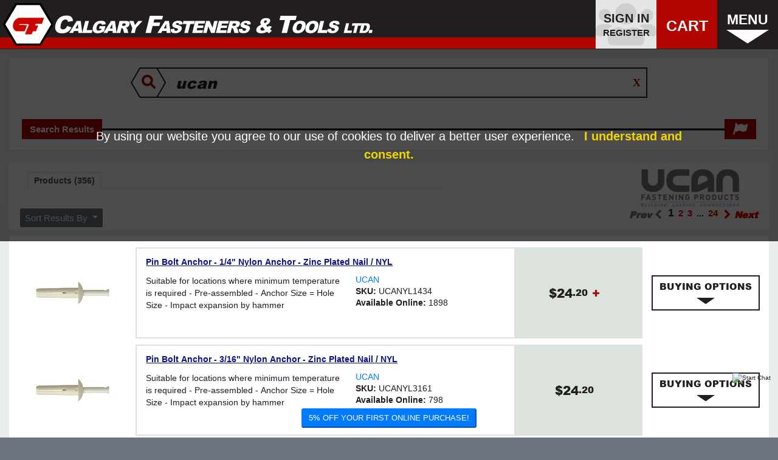

--- FILE ---
content_type: text/html; charset=utf-8
request_url: https://www.calfast.com/search?controller=search&search_query=ucan
body_size: 21134
content:
<!DOCTYPE HTML><html lang="en"><head><meta charset="utf-8" /><title>FastenerBar - Calgary Fasteners & Tools</title>   <meta name="description" content="Use Calfast&#039;s FastenerBar to complete in-dept searches through our Articles, Reviews &amp; Product!" /><meta name="keywords" content="fastener,calfast,calgary,tools,search,product,article,review,yyc,tool,power tool,bolt" /><meta name="generator" content="CAPSCR" /><meta name="robots" content="index,follow" /><meta name=viewport content="width=device-width, initial-scale=1"/><meta name="apple-mobile-web-app-capable" content="yes" /><link rel="icon" type="image/vnd.microsoft.icon" href="/img/favicon-1.ico?1733156294" /><link rel="shortcut icon" type="image/x-icon" href="/img/favicon-1.ico?1733156294" /><link rel="apple-touch-icon" href="/themes/capscr/assets/shop1/img/carrier/cf.png"><link rel="stylesheet" href="https://www.calfast.com/themes/capscr/cache/v_285_8d93dd7e208948c95a16419ef7d713f2_all.css" type="text/css" media="all" /> <style>.kboverlaygg {
        width: 100%;
        height: 100%;
        position: fixed;
        background: rgba(0,0,0,0.5);
        z-index: 9;
    }</style>    <noscript> <img height="1" width="1" style="display:none" src="https://www.facebook.com/tr?id=557829419137983&ev=PageView&noscript=1" /> <img height="1" width="1" style="display:none" src="https://www.facebook.com/tr?id=142009721166909&ev=PageView&noscript=1" /> </noscript>    </head><body id="search" class="search site-max-width" > <noscript><iframe src="https://www.googletagmanager.com/ns.html?id=GTM-K6D29PZ" height="0" width="0" style="display:none;visibility:hidden"></iframe></noscript> <nav class="navbar navbar-expand-md navbar-dark fixed-top bg-header site-max-width" id="topnav"> <a class="navbar-brand logo-link" href="/" title="HOME"><div class="float-left"> <img class="float-left align-top" height=70 src="/themes/capscr/assets/shop1/img/cfbar/logo-btn.svg" /></div><div class="float-left align-middle"><div class="cf-name"></div></div> </a><ul class="navbar-nav mr-auto"></ul><form class="form-inline mt-md-0" action="/my-account"><div class="nav-btn-sign-bg d-none d-sm-block d-md-none d-lg-block"> <button class="btn btn-outline-success my-sm-0 header-sign-icon" type="submit"><div class="row"> <span class="header-sign-ttext mx-auto text-black">SIGN IN</span></div><div class="row"> <span class="header-sign-btext mx-auto text-black">REGISTER</span></div> </button></div><div class="nav-btn-cart-bg d-none d-sm-block d-md-none d-lg-block"><div id="cart-label-container" class=" d-none invisible" title="Go to my Cart"> <a href="https://www.calfast.com/order"> <span class="cart_qty cart-quantity-label ajax_cart_quantity">0</span> </a></div> <button class="btn btn-outline-success my-sm-0 header-orderbd-icon"><div class="row"> <span class="header-orderbd-ttext mx-auto text-white">CART</span></div><div class="row"> <span class="header-cart-text mx-auto"></span></div> </button></div><div class="nav-btn-menu-bg d-xs-block d-sm-none d-md-block d-lg-none"><div id="cart-label-container" class=" d-none invisible" title="Go to my Cart"> <a href="https://www.calfast.com/order"> <span class="cart_qty cart-quantity-label ajax_cart_quantity">0</span> </a></div> <button class="btn btn-outline-success my-sm-0 header-menu-icon" type="button" data-toggle="collapse" data-target="#topmenu" aria-expanded="false" aria-controls="topmenu"><div class="row"> <span class="header-menu-text mx-auto text-white">MENU</span></div><div class="row"><div class="w-100 d-flex justify-content-center"> <img width="70px" src="/themes/capscr/img/desc-white.svg" class="descending"> <img width="70px" src="/themes/capscr/img/asc-white.svg" class="d-none ascending"></div></div> </button></div><div class="nav-btn-menu-bg d-none d-sm-block d-md-none d-lg-block"> <button class="btn btn-outline-success my-sm-0 header-menu-icon" type="button" data-toggle="collapse" data-target="#topmenu" aria-expanded="false" aria-controls="topmenu"><div class="row"> <span class="header-menu-text mx-auto text-white">MENU</span></div><div class="row"><div class="w-100 d-flex justify-content-center"> <img width="70px" src="/themes/capscr/img/desc-white.svg" class="descending"> <img width="70px" src="/themes/capscr/img/asc-white.svg" class="d-none ascending"></div></div> </button></div></form> </nav><div class="coupontimer w-100 row site-max-width"></div><div class="collapse bg-white" id="topmenu"><div class="pt-2"><div class="container-fluid menu-Primary"><div class="d-290-359-block accordion position-relative" id="sm-accordion-Primary"><div class="row d-block pt-1 pb-3"> <button class="d-block pl-4 topbutton text-decoration-none" type="button" name="sm-menu-711802" onclick="location.href='/my-account'" style="background-color:#fff;" > <span class="d-table-cell" style="color:#0037cd; font-family:Arial Black; font-size:2.5em; font-weight:400;"> ACCOUNT </span> </button> <button class="d-block pl-4 topbutton text-decoration-none" type="button" name="sm-menu-761914" onclick="location.href='/order'" style="background-color:#fff;" > <span class="d-table-cell" style="color:#0037cd; font-family:Arial Black; font-size:2.5em; font-weight:400;"> CART </span> </button> <button class="d-block pl-4 topbutton text-decoration-none" type="button" name="sm-menu-3161" onclick="location.href='/brand'" style="background-color:#fff;" > <span class="d-table-cell" style="color:#000000; font-family:Arial Black; font-size:2.5em; font-weight:400;"> BRAND </span> </button> <button class="d-block pl-4 topbutton text-decoration-none" type="button" name="sm-menu-1001" data-target="#sm-item-4" data-toggle="collapse" role="button" style="background-color:#fff;" > <span class="d-table-cell" style="color:#4e006e; font-family:Arial Black; font-size:2.5em; font-weight:400;"> CATEGORIES </span> <span class="d-table-cell align-middle text-white d-block"> <img src="/themes/capscr/img/desc.svg" class="pl-2 align-middle descending"> <img src="/themes/capscr/img/asc.svg" class="d-none pl-2 align-middle ascending"> </span> </button><div class="collapse" id="sm-item-4" data-parent="#sm-accordion-Primary" style="background-color:#dce2dc;"><div class="d-block pl-3 pr-1"> <a href="/9184-clearance"> <span style="color:#000000; font-family:Arial; font-size:1.5em; font-weight:600;" title="Clearance products at great deals. Not returnable."> Clearance </span> </a></div><div class="d-block pl-3 pr-1"> <a href="/3163-abrasives"> <span style="color:#000000; font-family:Arial; font-size:1.5em; font-weight:600;" title="All products built with a form of abrasive material that is used to remove a wide variety of materials at a rapid rate."> Abrasives </span> </a></div><div class="d-block pl-3 pr-1"> <a href="/3165-adhesives-sealants"> <span style="color:#000000; font-family:Arial; font-size:1.5em; font-weight:600;" title="All products built to chemically fasten materials together or seal materials from the elements."> Adhesives &amp; Sealants </span> </a></div><div class="d-block pl-3 pr-1"> <a href="/3169-Cutting-Tools"> <span style="color:#000000; font-family:Arial; font-size:1.5em; font-weight:600;" title="All products built for cutting and removing material."> Cutting Tools </span> </a></div><div class="d-block pl-3 pr-1"> <a href="/3164-Chemicals"> <span style="color:#000000; font-family:Arial; font-size:1.5em; font-weight:600;" title="All products that are built in the form of a solution and have a wide variety of uses from cleaning to lubricating."> Chemicals </span> </a></div><div class="d-block pl-3 pr-1"> <a href="/3171-Electrical-Products"> <span style="color:#000000; font-family:Arial; font-size:1.5em; font-weight:600;" title="All products built for working with electricity."> Electrical Products </span> </a></div><div class="d-block pl-3 pr-1"> <a href="/3161-Fasteners"> <span style="color:#000000; font-family:Arial; font-size:1.5em; font-weight:600;" title="All products built to fasten materials together mechanically."> Fasteners </span> </a></div><div class="d-block pl-3 pr-1"> <a href="/3168-Hand-Tools"> <span style="color:#000000; font-family:Arial; font-size:1.5em; font-weight:600;" title="All products built to be used by the&nbsp;hands of the user in aiding them to build and create projects."> Hand Tools </span> </a></div><div class="d-block pl-3 pr-1"> <a href="/3174-Janitorial-Supplies"> <span style="color:#000000; font-family:Arial; font-size:1.5em; font-weight:600;" title="All products built to aid the user in cleaning and maintaining a specific area or location."> Janitorial Supplies </span> </a></div><div class="d-block pl-3 pr-1"> <a href="/3175-job-site-equipment"> <span style="color:#000000; font-family:Arial; font-size:1.5em; font-weight:600;" title="All products built to assist users on the job site from tool storage to equipment that makes the job site easier to manage."> Job Site Equipment </span> </a></div><div class="d-block pl-3 pr-1"> <a href="/3176-Ladders-Scaffolding"> <span style="color:#000000; font-family:Arial; font-size:1.5em; font-weight:600;" title="All products built to assist the user in reaching higher levels."> Ladders &amp; Scaffolding </span> </a></div><div class="d-block pl-3 pr-1"> <a href="/3177-Marking-Products"> <span style="color:#000000; font-family:Arial; font-size:1.5em; font-weight:600;" title="All products built to leave a mark on a surface&nbsp;while withstanding different job requirements.&nbsp;"> Marking Products </span> </a></div><div class="d-block pl-3 pr-1"> <a href="/3178-Material-Handling"> <span style="color:#000000; font-family:Arial; font-size:1.5em; font-weight:600;" title="All products built to&nbsp;protect materials and/or transport materials from one location to the next."> Material Handling </span> </a></div><div class="d-block pl-3 pr-1"> <a href="/3179-Outdoor-Equipment"> <span style="color:#000000; font-family:Arial; font-size:1.5em; font-weight:600;" title="All products built to be predominantly used outdoors and aid in dealing with a wide variety of environmental conditions."> Outdoor Equipment </span> </a></div><div class="d-block pl-3 pr-1"> <a href="/3180-paint-equipment-supplies"> <span style="color:#000000; font-family:Arial; font-size:1.5em; font-weight:600;" title="All products built to coat surfaces and the products needed to apply these coatings."> Paint Equipment &amp; Supplies </span> </a></div><div class="d-block pl-3 pr-1"> <a href="/3167-pneumatic-tools"> <span style="color:#000000; font-family:Arial; font-size:1.5em; font-weight:600;" title="All products built with a motor that is driven by pressurized air."> Pneumatic Tools </span> </a></div><div class="d-block pl-3 pr-1"> <a href="/3166-Power-Tools"> <span style="color:#000000; font-family:Arial; font-size:1.5em; font-weight:600;" title="All products built with a motor that is driven by corded or battery power sources."> Power Tools </span> </a></div><div class="d-block pl-3 pr-1"> <a href="/3181-Safety-Equipment"> <span style="color:#000000; font-family:Arial; font-size:1.5em; font-weight:600;" title="All products built to provide a safety feature that protects the user or helps the user protect others."> Safety Equipment </span> </a></div><div class="d-block pl-3 pr-1"> <a href="/3170-Tape"> <span style="color:#000000; font-family:Arial; font-size:1.5em; font-weight:600;" title="All products built from thin material with a sticky side that is used to hold together, fasten, secure, or repair what it is used on."> Tape </span> </a></div><div class="d-block pl-3 pr-1"> <a href="/8172-Unsorted-Product"> <span style="color:#000000; font-family:Arial; font-size:1.5em; font-weight:600;" title="Unsorted products needing to be put into proper categories."> Unsorted Product </span> </a></div></div> <button class="d-block pl-4 topbutton text-decoration-none" type="button" name="sm-menu-1005" onclick="location.href='/specials-promotions'" style="background-color:#fff;" > <span class="d-table-cell" style="color:#1a867f; font-family:Arial Black; font-size:2.5em; font-weight:400;"> FLYERS </span> </button> <button class="d-block pl-4 topbutton text-decoration-none" type="button" name="sm-menu-1006" onclick="location.href='/search?controller=search&search_query=deals'" style="background-color:#fff;" > <span class="d-table-cell" style="color:#b20500; font-family:Arial Black; font-size:2.5em; font-weight:400;"> DEALS </span> </button> <button class="d-block pl-4 topbutton text-decoration-none" type="button" name="sm-menu-3160" onclick="location.href='https://www.calfast.com/content/category/14-events-promotions'" style="background-color:#fff;" > <span class="d-table-cell" style="color:#0037cd; font-family:Arial Black; font-size:2.5em; font-weight:400;"> EVENTS </span> </button></div><div class="mx-n4"><div class="col-5 d-table-cell" style="background-color:#000;"><div class="container-fluid pt-3 menu-Secondary"><div class="row d-block"> <a class="text-decoration-none fs-3 font-weight-bolder" type="button" name="menu-1011" href="https://accounts.calfast.com/sagro/start.php" _target="blank" > <span style="color:#ffffff; font-family:Arial; font-size:1.5em; font-weight:700;"> Accounting Back Office </span> </a></div><div class="row d-block"> <a class="text-decoration-none fs-3 font-weight-bolder" type="button" name="menu-1012" href="/cs_wiki/wiki-topic/3-wiki" _target="blank" > <span style="color:#ffffff; font-family:Arial; font-size:1.5em; font-weight:700;"> Blog </span> </a></div><div class="row d-block"> <a class="text-decoration-none fs-3 font-weight-bolder" type="button" name="menu-1013" href="/contact-us" _target="blank" > <span style="color:#ffffff; font-family:Arial; font-size:1.5em; font-weight:700;"> Contact Us </span> </a></div><div class="row d-block"> <a class="text-decoration-none fs-3 font-weight-bolder" type="button" name="menu-1014" href="/content/13-credit-application-form" _target="blank" > <span style="color:#ffffff; font-family:Arial; font-size:1.5em; font-weight:700;"> Credit Application </span> </a></div><div class="row d-block"> <a class="text-decoration-none fs-3 font-weight-bolder" type="button" name="menu-1015" href="/stores" _target="blank" > <span style="color:#ffffff; font-family:Arial; font-size:1.5em; font-weight:700;"> Location & Hours </span> </a></div><div class="row d-block"> <a class="text-decoration-none fs-3 font-weight-bolder" type="button" name="menu-1016" href="/content/6-return-policy" _target="blank" > <span style="color:#ffffff; font-family:Arial; font-size:1.5em; font-weight:700;"> Return Policy </span> </a></div><div class="row d-block"> <a class="text-decoration-none fs-3 font-weight-bolder" type="button" name="menu-1017" href="/content/category/3-services" _target="blank" > <span style="color:#ffffff; font-family:Arial; font-size:1.5em; font-weight:700;"> Services </span> </a></div><div class="row d-block"> <a class="text-decoration-none fs-3 font-weight-bolder" type="button" name="menu-1018" href="/content/3-terms-and-conditions-of-use" _target="blank" > <span style="color:#ffffff; font-family:Arial; font-size:1.5em; font-weight:700;"> Terms of Use </span> </a></div><div class="row d-block"> <a class="text-decoration-none fs-3 font-weight-bolder" type="button" name="menu-1019" href="/content/78-sds" _target="blank" > <span style="color:#b20500; font-family:Arial; font-size:1.5em; font-weight:700;"> SDS Search </span> </a></div></div></div> 
<script></script> </div></div><div class="d-360-575-block d-sm-block accordion" id="accordion-Primary"><div class="row d-block pt-1 pb-3" style="background-color:#fff;"> <button class="float-left pl-4 topbutton text-decoration-none d-xs-block d-sm-none d-md-block d-lg-none" type="button" name="menu-711802" onclick="location.href='/my-account'" ><table class="my-n2"><tr><td style="color:#0037cd; font-family:Arial Black; font-size:2.5em; font-weight:400;"> ACCOUNT</td></tr><tr class=""><td class="spacer-hide"> <span class="mt-n3 d-block p-3" style="background-color: transparent;"></span></td></tr><tr class=" d-none"><td class="spacer-show"> <span class="mt-n2 d-block p-3" style="background-color:#dce2dc;"></span></td></tr></table> </button> <button class="float-left pl-4 topbutton text-decoration-none d-xs-block d-sm-none d-md-block d-lg-none" type="button" name="menu-761914" onclick="location.href='/order'" ><table class="my-n2"><tr><td style="color:#0037cd; font-family:Arial Black; font-size:2.5em; font-weight:400;"> CART</td></tr><tr class=""><td class="spacer-hide"> <span class="mt-n3 d-block p-3" style="background-color: transparent;"></span></td></tr><tr class=" d-none"><td class="spacer-show"> <span class="mt-n2 d-block p-3" style="background-color:#dce2dc;"></span></td></tr></table> </button> <button class="float-left pl-4 topbutton text-decoration-none " type="button" name="menu-3161" onclick="location.href='/brand'" ><table class="my-n2"><tr><td style="color:#000000; font-family:Arial Black; font-size:2.5em; font-weight:400;"> BRAND</td></tr><tr class=""><td class="spacer-hide"> <span class="mt-n3 d-block p-3" style="background-color: transparent;"></span></td></tr><tr class=" d-none"><td class="spacer-show"> <span class="mt-n2 d-block p-3" style="background-color:#dce2dc;"></span></td></tr></table> </button> <button class="float-left pl-4 topbutton text-decoration-none " type="button" name="menu-1001" data-target="#item-4" data-toggle="collapse" role="button" ><table class="my-n2"><tr><td style="color:#4e006e; font-family:Arial Black; font-size:2.5em; font-weight:400;"> CATEGORIES</td></tr><tr class=" d-none"><td class="spacer-hide"> <span class="mt-n3 d-block p-3" style="background-color: transparent;"></span></td></tr><tr class=""><td class="spacer-show"> <span class="mt-n2 d-block p-3" style="background-color:#dce2dc;"></span></td></tr></table> </button> <button class="float-left pl-4 topbutton text-decoration-none " type="button" name="menu-1005" onclick="location.href='/specials-promotions'" ><table class="my-n2"><tr><td style="color:#1a867f; font-family:Arial Black; font-size:2.5em; font-weight:400;"> FLYERS</td></tr><tr class=""><td class="spacer-hide"> <span class="mt-n3 d-block p-3" style="background-color: transparent;"></span></td></tr><tr class=" d-none"><td class="spacer-show"> <span class="mt-n2 d-block p-3" style="background-color:#dce2dc;"></span></td></tr></table> </button> <button class="float-left pl-4 topbutton text-decoration-none " type="button" name="menu-1006" onclick="location.href='/search?controller=search&search_query=deals'" ><table class="my-n2"><tr><td style="color:#b20500; font-family:Arial Black; font-size:2.5em; font-weight:400;"> DEALS</td></tr><tr class=""><td class="spacer-hide"> <span class="mt-n3 d-block p-3" style="background-color: transparent;"></span></td></tr><tr class=" d-none"><td class="spacer-show"> <span class="mt-n2 d-block p-3" style="background-color:#dce2dc;"></span></td></tr></table> </button> <button class="float-left pl-4 topbutton text-decoration-none " type="button" name="menu-3160" onclick="location.href='https://www.calfast.com/content/category/14-events-promotions'" ><table class="my-n2"><tr><td style="color:#0037cd; font-family:Arial Black; font-size:2.5em; font-weight:400;"> EVENTS</td></tr><tr class=""><td class="spacer-hide"> <span class="mt-n3 d-block p-3" style="background-color: transparent;"></span></td></tr><tr class=" d-none"><td class="spacer-show"> <span class="mt-n2 d-block p-3" style="background-color:#dce2dc;"></span></td></tr></table> </button></div><div class="clearfix row d-block mt-n5" id="accordion-rollouts"><div class="d-table w-100"><div class="d-table-cell pl-4 pb-2" style="width:60%; background-color:#dce2dc;"><div class="show" id="item-4" data-parent="#accordion-Primary"><div class="d-block"> <a href="/9184-clearance"> <span style="color:#000000; font-family:Arial; font-size:1.5em; font-weight:600;" title="Clearance products at great deals. Not returnable."> Clearance </span> </a></div><div class="d-block"> <a href="/3163-abrasives"> <span style="color:#000000; font-family:Arial; font-size:1.5em; font-weight:600;" title="All products built with a form of abrasive material that is used to remove a wide variety of materials at a rapid rate."> Abrasives </span> </a></div><div class="d-block"> <a href="/3165-adhesives-sealants"> <span style="color:#000000; font-family:Arial; font-size:1.5em; font-weight:600;" title="All products built to chemically fasten materials together or seal materials from the elements."> Adhesives &amp; Sealants </span> </a></div><div class="d-block"> <a href="/3169-Cutting-Tools"> <span style="color:#000000; font-family:Arial; font-size:1.5em; font-weight:600;" title="All products built for cutting and removing material."> Cutting Tools </span> </a></div><div class="d-block"> <a href="/3164-Chemicals"> <span style="color:#000000; font-family:Arial; font-size:1.5em; font-weight:600;" title="All products that are built in the form of a solution and have a wide variety of uses from cleaning to lubricating."> Chemicals </span> </a></div><div class="d-block"> <a href="/3171-Electrical-Products"> <span style="color:#000000; font-family:Arial; font-size:1.5em; font-weight:600;" title="All products built for working with electricity."> Electrical Products </span> </a></div><div class="d-block"> <a href="/3161-Fasteners"> <span style="color:#000000; font-family:Arial; font-size:1.5em; font-weight:600;" title="All products built to fasten materials together mechanically."> Fasteners </span> </a></div><div class="d-block"> <a href="/3168-Hand-Tools"> <span style="color:#000000; font-family:Arial; font-size:1.5em; font-weight:600;" title="All products built to be used by the&nbsp;hands of the user in aiding them to build and create projects."> Hand Tools </span> </a></div><div class="d-block"> <a href="/3174-Janitorial-Supplies"> <span style="color:#000000; font-family:Arial; font-size:1.5em; font-weight:600;" title="All products built to aid the user in cleaning and maintaining a specific area or location."> Janitorial Supplies </span> </a></div><div class="d-block"> <a href="/3175-job-site-equipment"> <span style="color:#000000; font-family:Arial; font-size:1.5em; font-weight:600;" title="All products built to assist users on the job site from tool storage to equipment that makes the job site easier to manage."> Job Site Equipment </span> </a></div><div class="d-block"> <a href="/3176-Ladders-Scaffolding"> <span style="color:#000000; font-family:Arial; font-size:1.5em; font-weight:600;" title="All products built to assist the user in reaching higher levels."> Ladders &amp; Scaffolding </span> </a></div><div class="d-block"> <a href="/3177-Marking-Products"> <span style="color:#000000; font-family:Arial; font-size:1.5em; font-weight:600;" title="All products built to leave a mark on a surface&nbsp;while withstanding different job requirements.&nbsp;"> Marking Products </span> </a></div><div class="d-block"> <a href="/3178-Material-Handling"> <span style="color:#000000; font-family:Arial; font-size:1.5em; font-weight:600;" title="All products built to&nbsp;protect materials and/or transport materials from one location to the next."> Material Handling </span> </a></div><div class="d-block"> <a href="/3179-Outdoor-Equipment"> <span style="color:#000000; font-family:Arial; font-size:1.5em; font-weight:600;" title="All products built to be predominantly used outdoors and aid in dealing with a wide variety of environmental conditions."> Outdoor Equipment </span> </a></div><div class="d-block"> <a href="/3180-paint-equipment-supplies"> <span style="color:#000000; font-family:Arial; font-size:1.5em; font-weight:600;" title="All products built to coat surfaces and the products needed to apply these coatings."> Paint Equipment &amp; Supplies </span> </a></div><div class="d-block"> <a href="/3167-pneumatic-tools"> <span style="color:#000000; font-family:Arial; font-size:1.5em; font-weight:600;" title="All products built with a motor that is driven by pressurized air."> Pneumatic Tools </span> </a></div><div class="d-block"> <a href="/3166-Power-Tools"> <span style="color:#000000; font-family:Arial; font-size:1.5em; font-weight:600;" title="All products built with a motor that is driven by corded or battery power sources."> Power Tools </span> </a></div><div class="d-block"> <a href="/3181-Safety-Equipment"> <span style="color:#000000; font-family:Arial; font-size:1.5em; font-weight:600;" title="All products built to provide a safety feature that protects the user or helps the user protect others."> Safety Equipment </span> </a></div><div class="d-block"> <a href="/3170-Tape"> <span style="color:#000000; font-family:Arial; font-size:1.5em; font-weight:600;" title="All products built from thin material with a sticky side that is used to hold together, fasten, secure, or repair what it is used on."> Tape </span> </a></div><div class="d-block"> <a href="/8172-Unsorted-Product"> <span style="color:#000000; font-family:Arial; font-size:1.5em; font-weight:600;" title="Unsorted products needing to be put into proper categories."> Unsorted Product </span> </a></div></div></div><div class="col-5 d-table-cell" style="background-color:#000;"><div class="container-fluid pt-3 menu-Secondary"><div class="row d-block"> <a class="text-decoration-none fs-3 font-weight-bolder" type="button" name="menu-1011" href="https://accounts.calfast.com/sagro/start.php" _target="blank" > <span style="color:#ffffff; font-family:Arial; font-size:1.5em; font-weight:700;"> Accounting Back Office </span> </a></div><div class="row d-block"> <a class="text-decoration-none fs-3 font-weight-bolder" type="button" name="menu-1012" href="/cs_wiki/wiki-topic/3-wiki" _target="blank" > <span style="color:#ffffff; font-family:Arial; font-size:1.5em; font-weight:700;"> Blog </span> </a></div><div class="row d-block"> <a class="text-decoration-none fs-3 font-weight-bolder" type="button" name="menu-1013" href="/contact-us" _target="blank" > <span style="color:#ffffff; font-family:Arial; font-size:1.5em; font-weight:700;"> Contact Us </span> </a></div><div class="row d-block"> <a class="text-decoration-none fs-3 font-weight-bolder" type="button" name="menu-1014" href="/content/13-credit-application-form" _target="blank" > <span style="color:#ffffff; font-family:Arial; font-size:1.5em; font-weight:700;"> Credit Application </span> </a></div><div class="row d-block"> <a class="text-decoration-none fs-3 font-weight-bolder" type="button" name="menu-1015" href="/stores" _target="blank" > <span style="color:#ffffff; font-family:Arial; font-size:1.5em; font-weight:700;"> Location & Hours </span> </a></div><div class="row d-block"> <a class="text-decoration-none fs-3 font-weight-bolder" type="button" name="menu-1016" href="/content/6-return-policy" _target="blank" > <span style="color:#ffffff; font-family:Arial; font-size:1.5em; font-weight:700;"> Return Policy </span> </a></div><div class="row d-block"> <a class="text-decoration-none fs-3 font-weight-bolder" type="button" name="menu-1017" href="/content/category/3-services" _target="blank" > <span style="color:#ffffff; font-family:Arial; font-size:1.5em; font-weight:700;"> Services </span> </a></div><div class="row d-block"> <a class="text-decoration-none fs-3 font-weight-bolder" type="button" name="menu-1018" href="/content/3-terms-and-conditions-of-use" _target="blank" > <span style="color:#ffffff; font-family:Arial; font-size:1.5em; font-weight:700;"> Terms of Use </span> </a></div><div class="row d-block"> <a class="text-decoration-none fs-3 font-weight-bolder" type="button" name="menu-1019" href="/content/78-sds" _target="blank" > <span style="color:#b20500; font-family:Arial; font-size:1.5em; font-weight:700;"> SDS Search </span> </a></div></div></div> 
<script></script> </div></div></div></div>  </div></div>  <div id="page" style="overflow-x: hidden; overflow-y: hidden;" title=""><div class="mt-4 mx-4 medium-card"><div class="col-12 text-center my-4" style="min-height: 5rem;"><div id="search_block_top"><div id="bar-search-center"><form id="searchbox" method="get" action="//www.calfast.com/search" ><style>#main-search-spinner {
    margin-top: -2.5rem;
    margin-right: 1rem;
  }</style><div id="search-term-container"> <img class="search-img-button" src="/themes/capscr/img/sbar-magnify.svg"> <input type="hidden" name="controller" value="search" /> <input class="search_query" type="search" id="search_query_top" name="search_query" placeholder="Search" value="ucan" /><div id="main-search-spinner" class="pull-right spinner-border d-none"></div> <span onclick="var input = this.previousSibling; input.value = ''; input.focus();"></span> <img class="search-delete-button" src="/themes/capscr/img/sbar-delete.svg"></div></form></div></div>  </div><div class="container-fluid d-block d-sm-none position-relative"><div class="row"><div class="d-xs-inline w-100"><div class="float-left bread-text-large"> <a class="button-xs" href="">Search Results</a></div></div></div></div><div class="d-none d-sm-block container-fluid"><div class="co-header pt-2 pb-1"> <svg xmlns="http://www.w3.org/2000/svg" class="mt-4 pt-4 mb-3" width="98%" height="19"> <line style="stroke: rgb(0, 0, 0); stroke-width: 3;" x1="10" y1="2" x2="12000" y2="2"></line> </svg><div class="mt-n5 pl-2 pb-4 clearfix position-relative"> <a href="#new_flag_form" type="button" class="d-none d-sm-block mx-2 v-btn button button-large float-right" id="flag-button" style="margin-top: 1px;"> <span class="px-0 button-flag" title="Tell us the issues you find"></span> </a><div class="d-none d-sm-block" style="position: absolute; top:9px;"><div class="d-inline"> <a class="d-inline button button-large py-1 px-2 bc-text-large" href="">Search Results</a></div></div></div></div></div>   </div><div id="content" class="container-fluid fs-6"><div class="pg-section"><div class="row"><div class="col-12"><div class="row"><div class="col-12"><div class="float-left col-7" style="min-width:252px;"><ul id="searchTabs" class="nav nav-tabs mt-2 mb-3"><li class="nav-item"> <a href="#products" data-target="#searchProducts" data-toggle="tab" class="nav-link active">Products (356)</a></li></ul></div><div class="float-right col-5"><div class="p-0"><div class="float-right"> <a href="/brand?id=70" > <img class="sticker" src="https://www.calfast.com/img/m/70.png" style="max-height: 190px;min-width:200px;max-width:200px;"> </a></div></div></div></div></div><div class="tab-content" id="searchTabContent"><div class="tab-pane fade show active" id="searchProducts" role="tabpanel" aria-labelledby="products-tab"><div class="row"><div class="col-4"><div style="padding-bottom:0"><div class="dropdown p-1"> <button class="btn btn-secondary dropdown-toggle" type="button" id="dropdownMenuButton" data-toggle="dropdown" aria-expanded="false"> Sort Results By </button><div class="dropdown-menu" aria-labelledby="dropdownMenuButton"> <a class="dropdown-item" href="https://www.calfast.com/search?search_query=ucan&orderby=price&orderway=asc">Price: Low to high </a> <a class="dropdown-item" href="https://www.calfast.com/search?search_query=ucan&orderby=price&orderway=desc">Price: High to low </a> <a class="dropdown-item" href="https://www.calfast.com/search?search_query=ucan&orderby=name&orderway=asc">Product Name: A to Z </a> <a class="dropdown-item" href="https://www.calfast.com/search?search_query=ucan&orderby=name&orderway=desc">Product Name: Z to A </a> <a class="dropdown-item" href="https://www.calfast.com/search?search_query=ucan&orderby=sku&orderway=asc">Product SKU: A to Z </a> <a class="dropdown-item" href="https://www.calfast.com/search?search_query=ucan&orderby=sku&orderway=desc">Product SKU: Z to A</a> <a class="dropdown-item" href="https://www.calfast.com/search?search_query=ucan&orderby=relevance">Relevance</a></div></div></div></div><div class="col-8"><div class="top-pagination-content"><div class="d-none"><div class="product-count"> Showing 1 - 15 of 356 items</div><form class="showall" action="https://www.calfast.com/search" method="get"><div> <input type="hidden" name="search_query" value="ucan" /> <button type="submit" class="btn btn-default button button-small"> <span>Show all</span> </button> <input type="hidden" name="search_query" value="ucan" /> <input name="n" id="nb_item" class="hidden" value="356" /></div></form></div><div id="pagination_top"><div class="pagination-container"><ul class="pagination"><li id="pagination_previous_top" class="disabled pagination_previous"> <span> <b>Prev</b> <i class="fa fa-chevron-left"></i> </span></li><li class="active current"> <span> <span>1</span> </span></li><li> <a href="/search?controller=search&amp;search_query=ucan&p=2"> <span>2</span> </a></li><li> <a href="/search?controller=search&amp;search_query=ucan&p=3"> <span>3</span> </a></li><li class="truncate"> <span> <span>...</span> </span></li><li> <a href="/search?controller=search&amp;search_query=ucan&p=24"> <span>24</span> </a></li><li id="pagination_next_top" class="pagination_next"> <a href="/search?controller=search&amp;search_query=ucan&p=2"> <i class="fa fa-chevron-right"></i> <b>Next</b> </a></li></ul></div></div></div></div></div><div class="row"><div class="col-12" style="background:#eaeded;height:1rem;"></div></div><div id="products"><div class="d-none d-md-block mt-3"></div><ul class="full_list clearfix"><div class="d-none d-md-block row"><div class="col-12 row-spacer"></div></div><div class="d-block d-md-none"><div class="search-product-block"><div class="row search-product-row-sm pt-2"><div class="col-5 no-border align-self-center text-center"> <a href="https://www.calfast.com/3413_3592-ucanyl141.html?search_query=ucan&results=356"> <img class="search-product-img" src="https://www.calfast.com/img/p/3/4/1/3/3413-c.png" data-plid="product-img"/> </a></div><div class="col-7"><div class="product-link truncate-link" data-plid="product-link"> <a href="https://www.calfast.com/3413_3592-ucanyl141.html?search_query=ucan&results=356"> Pin Bolt Anchor - 1/4&quot; Nylon Anchor - Zinc Plated Nail / NYL </a></div><div class="product-info pt-3 mb-3"><div class="product-desc ellipsis-3ln" data-plid="product-desc"> Suitable for locations where minimum temperature is required - Pre-assembled - Anchor Size = Hole Size - Impact expansion by hammer</div></div><div class="product-preorder mb-3"></div></div></div><div class="row search-product-sm-info"><div class="col-6"><p> <a class="manufacturer-alias" href="#" target="_blank">UCAN</a></p><p class="mb-0"> <strong># Options:</strong> <span>5</span></p></div><div class="col-6 search-product-sm-price"><div class="row h-100"><div class="col-12 align-self-center text-center"><div class="price-txt">$24<sup>.20</sup> <span class="combo-more-prices">+</span></div></div></div></div></div><div class="row"><div class="col-12"><div class="row h-100"><div class="col-12 align-self-center text-center"><div id="bopt_accordion_sm_3413_3589" class="accordion"><div class="card bopt-bar-card"><div class="card-header bopt-bar-card-header" role="tab"> <a class="stretched-link" data-toggle="collapse" href="#collapseBOptSm_3413_3589" aria-expanded="false" aria-controls="collapseBOptSm_3413_3589"> BUYING OPTIONS<span class="pr-1"></span> <span class="toggle-desc"><img src="/themes/capscr/img/desc-white.svg"></span> <span class="toggle-asc d-none"><img src="/themes/capscr/img/asc-white.svg"></span> </a></div></div></div></div></div></div></div><div id="collapseBOptSm_3413_3589" class="collapse in "><div class="card-body bopt-card-body small"><div data-option="3588" class=" bopt-even-row"><div class="row m-0"><div class="col-7 align-self-center p-1"><div class="search-product-combo-desc-sm"> <span><a href="https://www.calfast.com/3413_3588-ucanyl141.html">#UCANYL141<a/>, </span> <span class="option-group" data-group="5" data-attr="113">1/4", </span> <span class="option-group" data-group="10" data-attr="156">1"</span></div></div><div class="col-5 align-self-center p-1 text-right"><div class="price-txt">$25<sup style="top:-0.3rem;">.50</sup> <span class="unity-txt">/100PC</span></div></div></div><div class="row m-0 p-0 justify-content-center bopt-even-row"><div class="col-2 p-0 text-left align-self-end"></div><div class="col-8"><div class="add-btn mx-auto" data-prcombo="3413-3588-1"> <span class="add-btn-spinner spinner-border align-middle d-none"></span> <span class="add-btn-block"> ADD TO CART </span></div></div><div class="col-2 p-0 text-right align-self-end"></div></div></div><div data-option="3589" class="bopt-odd-row"><div class="row m-0"><div class="col-7 align-self-center p-1"><div class="search-product-combo-desc-sm"> <span><a href="https://www.calfast.com/3413_3589-ucanyl141.html">#UCANYL14112<a/>, </span> <span class="option-group" data-group="5" data-attr="113">1/4", </span> <span class="option-group" data-group="10" data-attr="158">1-1/2"</span></div></div><div class="col-5 align-self-center p-1 text-right"><div class="price-txt">$32<sup style="top:-0.3rem;">.13</sup> <span class="unity-txt">/100PC</span></div></div></div><div class="row m-0 p-0 justify-content-center bopt-odd-row"><div class="col-2 p-0 text-left align-self-end"></div><div class="col-8"><div class="msg-btn">Call for Availability <span>: <a class="unavail-tn-light" href="tel:+1-403-287-5340">403-287-5340</a></span></div></div><div class="col-2 p-0 text-right align-self-end"></div></div></div><div data-option="3590" class=" bopt-even-row"><div class="row m-0"><div class="col-7 align-self-center p-1"><div class="search-product-combo-desc-sm"> <span><a href="https://www.calfast.com/3413_3590-ucanyl141.html">#UCANYL142<a/>, </span> <span class="option-group" data-group="5" data-attr="113">1/4", </span> <span class="option-group" data-group="10" data-attr="111">2"</span></div></div><div class="col-5 align-self-center p-1 text-right"><div class="price-txt">$49<sup style="top:-0.3rem;">.48</sup> <span class="unity-txt">/100PC</span></div></div></div><div class="row m-0 p-0 justify-content-center bopt-even-row"><div class="col-2 p-0 text-left align-self-end"></div><div class="col-8"><div class="add-btn mx-auto" data-prcombo="3413-3590-1"> <span class="add-btn-spinner spinner-border align-middle d-none"></span> <span class="add-btn-block"> ADD TO CART </span></div></div><div class="col-2 p-0 text-right align-self-end"></div></div></div><div data-option="3591" class="bopt-odd-row"><div class="row m-0"><div class="col-7 align-self-center p-1"><div class="search-product-combo-desc-sm"> <span><a href="https://www.calfast.com/3413_3591-ucanyl141.html">#UCANYL143<a/>, </span> <span class="option-group" data-group="5" data-attr="113">1/4", </span> <span class="option-group" data-group="10" data-attr="112">3"</span></div></div><div class="col-5 align-self-center p-1 text-right"><div class="price-txt">$65<sup style="top:-0.3rem;">.65</sup> <span class="unity-txt">/100PC</span></div></div></div><div class="row m-0 p-0 justify-content-center bopt-odd-row"><div class="col-2 p-0 text-left align-self-end"></div><div class="col-8"><div class="add-btn mx-auto" data-prcombo="3413-3591-1"> <span class="add-btn-spinner spinner-border align-middle d-none"></span> <span class="add-btn-block"> ADD TO CART </span></div></div><div class="col-2 p-0 text-right align-self-end"></div></div></div><div data-option="3592" class=" bopt-even-row"><div class="row m-0"><div class="col-7 align-self-center p-1"><div class="search-product-combo-desc-sm"> <span><a href="https://www.calfast.com/3413_3592-ucanyl141.html">#UCANYL1434<a/>, </span> <span class="option-group" data-group="5" data-attr="113">1/4", </span> <span class="option-group" data-group="10" data-attr="155">3/4"</span></div></div><div class="col-5 align-self-center p-1 text-right"><div class="price-txt">$24<sup style="top:-0.3rem;">.20</sup> <span class="unity-txt">/100PC</span></div></div></div><div class="row m-0 p-0 justify-content-center bopt-even-row"><div class="col-2 p-0 text-left align-self-end"></div><div class="col-8"><div class="add-btn mx-auto" data-prcombo="3413-3592-1"> <span class="add-btn-spinner spinner-border align-middle d-none"></span> <span class="add-btn-block"> ADD TO CART </span></div></div><div class="col-2 p-0 text-right align-self-end"></div></div></div></div></div></div><div class="row"><div class="col-12 row-spacer pg-bg-colour"></div></div></div><div class="d-none d-md-block"><div class="row prd-row align-self-center h-100" data-product-combo="unassigned"><div class="col-2 no-border p-0 align-self-center text-center"> <a href="https://www.calfast.com/3413_3592-ucanyl141.html?search_query=ucan&results=356"> <img class="product-img" src="https://www.calfast.com/img/p/3/4/1/3/3413-c.png" data-plid="product-img"/> </a></div><div class="col-6 pt-3 prd_border_col"><div class="product-link truncate-link" data-plid="product-link"> <a href="https://www.calfast.com/3413_3592-ucanyl141.html?search_query=ucan&results=356"> Pin Bolt Anchor - 1/4&quot; Nylon Anchor - Zinc Plated Nail / NYL </a></div><div class="product-info pt-3 mb-3"><div class="col-7 pl-0"><div class="product-desc ellipsis-3ln pl-4" data-plid="product-desc"> Suitable for locations where minimum temperature is required - Pre-assembled - Anchor Size = Hole Size - Impact expansion by hammer</div></div><div class="col-5 product-ident pt-0 pl-0"><p> <a class="manufacturer-alias" href="#" target="_blank">UCAN</a></p><p> <strong>SKU:</strong> <span class="sku" data-plid="product-sku">UCANYL1434</span></p><p> <strong>Available Online: </strong> <span class="quantity-available" data-plid="product-quantity-available">1898</span></p></div></div></div><div class="col-2 pr-0 search-list-med-col"><div class="row h-100 w-100"><div class="col-12 align-self-center text-center"><div class="row"><div class="col-12 p-0 text-center"><div class="price-txt">$24<sup>.20</sup> <span class="combo-more-prices">+</span></div></div></div></div></div></div><div class="col-2"><div class="row h-100"><div class="col-12 align-self-center text-center"><div id="bopt_accordion_md_3413_3589" class="accordion"><div class="card bopt-bar-card"><div class="card-header bopt-bar-card-header" role="tab"> <a class="stretched-link" data-toggle="collapse" href="#collapseBOptMd_3413_3589" aria-expanded="false" aria-controls="collapseBOptMd_3413_3589"> BUYING OPTIONS<div class="toggle-desc"><img src="/themes/capscr/img/desc.svg"></div><div class="toggle-asc d-none"><img src="/themes/capscr/img/asc.svg"></div> </a></div></div></div></div></div></div></div><div id="collapseBOptMd_3413_3589" class="collapse in "><div class="card-body bopt-card-body medium m-0 p-0"><div class="row"><div class="col-12 align-self-center p-2 pt-0"><div class="d-table bopt-table table-striped border-none mb-3"><div class="d-table-row bd-highlight flex-nowrap bopt-hdr mb-3"><div class="d-table-cell border-none bopt-hdr-pre-col"></div><div class="d-table-cell bopt-hdr bopt-border border-left border-top border-right-0 border-bottom-0">DIA.</div><div class="d-table-cell bopt-hdr bopt-border border-left-0 border-top border-right-0 border-bottom-0">Length</div><div class="d-table-cell bopt-hdr bopt-border border-left-0 border-top border-right-0 border-bottom-0">PROD #</div><div class="d-table-cell bopt-hdr bopt-border border-left-0 border-top border-right border-bottom-0">Price</div></div><div data-option="3588" class="d-table-row bd-highlight flex-nowrap bopt-hdr mb-3 bopt-odd-row"><div class="d-table-cell b-opt-cell border-none bopt-pre-col"></div><div data-group="5" data-attr="113" class="option-group d-table-cell b-opt-cell bopt-border border-left border-top-0 border-right-0 border-bottom-0"> 1/4"</div><div data-group="10" data-attr="156" class="option-group d-table-cell b-opt-cell bopt-border border-left-0 border-top-0 border-right-0 border-bottom-0"> 1"</div><div class="d-table-cell b-opt-cell bopt-border border-left-0 border-top-0 border-right-0 border-bottom-0"> <a href="https://www.calfast.com/3413_3588-ucanyl141.html" > UCANYL141 </a></div><div class="d-table-cell b-opt-cell bopt-border border-left-0 border-top-0 border-right border-bottom-0"><div class="price-txt">$25<sup>.50</sup> <span class="unity-txt">/100PC</span></div></div><div class="d-table-cell col-1 bopt-fw-addtocart-col"><div class="add-btn" style="border:0.5rem solid #ffffff;" data-prcombo="3413-3588-1"> <span class="add-btn-spinner spinner-border align-middle d-none"></span> <span class="add-btn-block"> ADD TO CART </span></div></div></div><div data-option="3589" class="d-table-row bd-highlight flex-nowrap bopt-hdr mb-3 bopt-even-row"><div class="d-table-cell b-opt-cell border-none bopt-pre-col"></div><div data-group="5" data-attr="113" class="option-group d-table-cell b-opt-cell bopt-border border-left border-top-0 border-right-0 border-bottom-0"> 1/4"</div><div data-group="10" data-attr="158" class="option-group d-table-cell b-opt-cell bopt-border border-left-0 border-top-0 border-right-0 border-bottom-0"> 1-1/2"</div><div class="d-table-cell b-opt-cell bopt-border border-left-0 border-top-0 border-right-0 border-bottom-0"> <img width="50vw" class="p-2" title="UCANYL14112" src="/themes/capscr/img/sold-out-red.svg"> <a href="https://www.calfast.com/3413_3589-ucanyl141.html" > UCANYL14112 </a></div><div class="d-table-cell b-opt-cell bopt-border border-left-0 border-top-0 border-right border-bottom-0"><div class="price-txt">$32<sup>.13</sup> <span class="unity-txt">/100PC</span></div></div><div class="d-table-cell col-1 bopt-fw-addtocart-col"><div class="sold-out-box">&nbsp;</div></div></div><div data-option="3590" class="d-table-row bd-highlight flex-nowrap bopt-hdr mb-3 bopt-odd-row"><div class="d-table-cell b-opt-cell border-none bopt-pre-col"></div><div data-group="5" data-attr="113" class="option-group d-table-cell b-opt-cell bopt-border border-left border-top-0 border-right-0 border-bottom-0"> 1/4"</div><div data-group="10" data-attr="111" class="option-group d-table-cell b-opt-cell bopt-border border-left-0 border-top-0 border-right-0 border-bottom-0"> 2"</div><div class="d-table-cell b-opt-cell bopt-border border-left-0 border-top-0 border-right-0 border-bottom-0"> <a href="https://www.calfast.com/3413_3590-ucanyl141.html" > UCANYL142 </a></div><div class="d-table-cell b-opt-cell bopt-border border-left-0 border-top-0 border-right border-bottom-0"><div class="price-txt">$49<sup>.48</sup> <span class="unity-txt">/100PC</span></div></div><div class="d-table-cell col-1 bopt-fw-addtocart-col"><div class="add-btn" style="border:0.5rem solid #ffffff;" data-prcombo="3413-3590-1"> <span class="add-btn-spinner spinner-border align-middle d-none"></span> <span class="add-btn-block"> ADD TO CART </span></div></div></div><div data-option="3591" class="d-table-row bd-highlight flex-nowrap bopt-hdr mb-3 bopt-even-row"><div class="d-table-cell b-opt-cell border-none bopt-pre-col"></div><div data-group="5" data-attr="113" class="option-group d-table-cell b-opt-cell bopt-border border-left border-top-0 border-right-0 border-bottom-0"> 1/4"</div><div data-group="10" data-attr="112" class="option-group d-table-cell b-opt-cell bopt-border border-left-0 border-top-0 border-right-0 border-bottom-0"> 3"</div><div class="d-table-cell b-opt-cell bopt-border border-left-0 border-top-0 border-right-0 border-bottom-0"> <a href="https://www.calfast.com/3413_3591-ucanyl141.html" > UCANYL143 </a></div><div class="d-table-cell b-opt-cell bopt-border border-left-0 border-top-0 border-right border-bottom-0"><div class="price-txt">$65<sup>.65</sup> <span class="unity-txt">/100PC</span></div></div><div class="d-table-cell col-1 bopt-fw-addtocart-col"><div class="add-btn" style="border:0.5rem solid #ffffff;" data-prcombo="3413-3591-1"> <span class="add-btn-spinner spinner-border align-middle d-none"></span> <span class="add-btn-block"> ADD TO CART </span></div></div></div><div data-option="3592" class="d-table-row bd-highlight flex-nowrap bopt-hdr mb-3 bopt-odd-row"><div class="d-table-cell b-opt-cell border-none bopt-pre-col"></div><div data-group="5" data-attr="113" class="option-group d-table-cell b-opt-cell bopt-border border-left border-top-0 border-right-0 border-bottom"> 1/4"</div><div data-group="10" data-attr="155" class="option-group d-table-cell b-opt-cell bopt-border border-left-0 border-top-0 border-right-0 border-bottom"> 3/4"</div><div class="d-table-cell b-opt-cell bopt-border border-left-0 border-top-0 border-right-0 border-bottom"> <a href="https://www.calfast.com/3413_3592-ucanyl141.html" > UCANYL1434 </a></div><div class="d-table-cell b-opt-cell bopt-border border-left-0 border-top-0 border-right border-bottom"><div class="price-txt">$24<sup>.20</sup> <span class="unity-txt">/100PC</span></div></div><div class="d-table-cell col-1 bopt-fw-addtocart-col"><div class="add-btn" style="border:0.5rem solid #ffffff;" data-prcombo="3413-3592-1"> <span class="add-btn-spinner spinner-border align-middle d-none"></span> <span class="add-btn-block"> ADD TO CART </span></div></div></div></div></div></div></div></div></div><div class="d-block d-md-none"><div class="search-product-block"><div class="row search-product-row-sm pt-2"><div class="col-5 no-border align-self-center text-center"> <a href="https://www.calfast.com/3414_3593-ucanyl3161.html?search_query=ucan&results=356"> <img class="search-product-img" src="https://www.calfast.com/img/p/3/4/1/4/3414-c.png" data-plid="product-img"/> </a></div><div class="col-7"><div class="product-link truncate-link" data-plid="product-link"> <a href="https://www.calfast.com/3414_3593-ucanyl3161.html?search_query=ucan&results=356"> Pin Bolt Anchor - 3/16&quot; Nylon Anchor - Zinc Plated Nail / NYL </a></div><div class="product-info pt-3 mb-3"><div class="product-desc ellipsis-3ln" data-plid="product-desc"> Suitable for locations where minimum temperature is required - Pre-assembled - Anchor Size = Hole Size - Impact expansion by hammer</div></div><div class="product-preorder mb-3"></div></div></div><div class="row search-product-sm-info"><div class="col-6"><p> <a class="manufacturer-alias" href="#" target="_blank">UCAN</a></p><p class="mb-0"> <strong># Options:</strong> <span>1</span></p></div><div class="col-6 search-product-sm-price"><div class="row h-100"><div class="col-12 align-self-center text-center"><div class="price-txt">$24<sup>.20</sup></div></div></div></div></div><div class="row"><div class="col-12"><div class="row h-100"><div class="col-12 align-self-center text-center"><div id="bopt_accordion_sm_3414_3593" class="accordion"><div class="card bopt-bar-card"><div class="card-header bopt-bar-card-header" role="tab"> <a class="stretched-link" data-toggle="collapse" href="#collapseBOptSm_3414_3593" aria-expanded="false" aria-controls="collapseBOptSm_3414_3593"> BUYING OPTIONS<span class="pr-1"></span> <span class="toggle-desc"><img src="/themes/capscr/img/desc-white.svg"></span> <span class="toggle-asc d-none"><img src="/themes/capscr/img/asc-white.svg"></span> </a></div></div></div></div></div></div></div><div id="collapseBOptSm_3414_3593" class="collapse in "><div class="card-body bopt-card-body small"><div data-option="3593" class=" bopt-even-row"><div class="row m-0"><div class="col-7 align-self-center p-1"><div class="search-product-combo-desc-sm"> <span><a href="https://www.calfast.com/3414_3593-ucanyl3161.html">#UCANYL3161<a/>, </span> <span class="option-group" data-group="5" data-attr="490">3/16", </span> <span class="option-group" data-group="10" data-attr="156">1"</span></div></div><div class="col-5 align-self-center p-1 text-right"><div class="price-txt">$24<sup style="top:-0.3rem;">.20</sup> <span class="unity-txt">/100PC</span></div></div></div><div class="row m-0 p-0 justify-content-center bopt-even-row"><div class="col-2 p-0 text-left align-self-end"></div><div class="col-8"><div class="add-btn mx-auto" data-prcombo="3414-3593-1"> <span class="add-btn-spinner spinner-border align-middle d-none"></span> <span class="add-btn-block"> ADD TO CART </span></div></div><div class="col-2 p-0 text-right align-self-end"></div></div></div></div></div></div><div class="row"><div class="col-12 row-spacer pg-bg-colour"></div></div></div><div class="d-none d-md-block"><div class="row prd-row align-self-center h-100" data-product-combo="unassigned"><div class="col-2 no-border p-0 align-self-center text-center"> <a href="https://www.calfast.com/3414_3593-ucanyl3161.html?search_query=ucan&results=356"> <img class="product-img" src="https://www.calfast.com/img/p/3/4/1/4/3414-c.png" data-plid="product-img"/> </a></div><div class="col-6 pt-3 prd_border_col"><div class="product-link truncate-link" data-plid="product-link"> <a href="https://www.calfast.com/3414_3593-ucanyl3161.html?search_query=ucan&results=356"> Pin Bolt Anchor - 3/16&quot; Nylon Anchor - Zinc Plated Nail / NYL </a></div><div class="product-info pt-3 mb-3"><div class="col-7 pl-0"><div class="product-desc ellipsis-3ln pl-4" data-plid="product-desc"> Suitable for locations where minimum temperature is required - Pre-assembled - Anchor Size = Hole Size - Impact expansion by hammer</div></div><div class="col-5 product-ident pt-0 pl-0"><p> <a class="manufacturer-alias" href="#" target="_blank">UCAN</a></p><p> <strong>SKU:</strong> <span class="sku" data-plid="product-sku">UCANYL3161</span></p><p> <strong>Available Online: </strong> <span class="quantity-available" data-plid="product-quantity-available">798</span></p></div></div></div><div class="col-2 pr-0 search-list-med-col"><div class="row h-100 w-100"><div class="col-12 align-self-center text-center"><div class="row"><div class="col-12 p-0 text-center"><div class="price-txt">$24<sup>.20</sup></div></div></div></div></div></div><div class="col-2"><div class="row h-100"><div class="col-12 align-self-center text-center"><div id="bopt_accordion_md_3414_3593" class="accordion"><div class="card bopt-bar-card"><div class="card-header bopt-bar-card-header" role="tab"> <a class="stretched-link" data-toggle="collapse" href="#collapseBOptMd_3414_3593" aria-expanded="false" aria-controls="collapseBOptMd_3414_3593"> BUYING OPTIONS<div class="toggle-desc"><img src="/themes/capscr/img/desc.svg"></div><div class="toggle-asc d-none"><img src="/themes/capscr/img/asc.svg"></div> </a></div></div></div></div></div></div></div><div id="collapseBOptMd_3414_3593" class="collapse in "><div class="card-body bopt-card-body medium m-0 p-0"><div class="row"><div class="col-12 align-self-center p-2 pt-0"><div class="d-table bopt-table table-striped border-none mb-3"><div class="d-table-row bd-highlight flex-nowrap bopt-hdr mb-3"><div class="d-table-cell border-none bopt-hdr-pre-col"></div><div class="d-table-cell bopt-hdr bopt-border border-left border-top border-right-0 border-bottom-0">DIA.</div><div class="d-table-cell bopt-hdr bopt-border border-left-0 border-top border-right-0 border-bottom-0">Length</div><div class="d-table-cell bopt-hdr bopt-border border-left-0 border-top border-right-0 border-bottom-0">PROD #</div><div class="d-table-cell bopt-hdr bopt-border border-left-0 border-top border-right border-bottom-0">Price</div></div><div data-option="3593" class="d-table-row bd-highlight flex-nowrap bopt-hdr mb-3 bopt-odd-row"><div class="d-table-cell b-opt-cell border-none bopt-pre-col"></div><div data-group="5" data-attr="490" class="option-group d-table-cell b-opt-cell bopt-border border-left border-top-0 border-right-0 border-bottom"> 3/16"</div><div data-group="10" data-attr="156" class="option-group d-table-cell b-opt-cell bopt-border border-left-0 border-top-0 border-right-0 border-bottom"> 1"</div><div class="d-table-cell b-opt-cell bopt-border border-left-0 border-top-0 border-right-0 border-bottom"> <a href="https://www.calfast.com/3414_3593-ucanyl3161.html" > UCANYL3161 </a></div><div class="d-table-cell b-opt-cell bopt-border border-left-0 border-top-0 border-right border-bottom"><div class="price-txt">$24<sup>.20</sup> <span class="unity-txt">/100PC</span></div></div><div class="d-table-cell col-1 bopt-fw-addtocart-col"><div class="add-btn" style="border:0.5rem solid #ffffff;" data-prcombo="3414-3593-1"> <span class="add-btn-spinner spinner-border align-middle d-none"></span> <span class="add-btn-block"> ADD TO CART </span></div></div></div></div></div></div></div></div></div><div class="d-block d-md-none"><div class="search-product-block"><div class="row search-product-row-sm pt-2"><div class="col-5 no-border align-self-center text-center"> <a href="https://www.calfast.com/134901_0-magnetic-nut-driver-1-78-14.html?search_query=ucan&results=356"> <img class="search-product-img" src="https://www.calfast.com/img/p/1/3/4/9/0/1/134901-c.png" data-plid="product-img"/> </a></div><div class="col-7"><div class="product-link truncate-link" data-plid="product-link"> <a href="https://www.calfast.com/134901_0-magnetic-nut-driver-1-78-14.html?search_query=ucan&results=356"> 1/4&quot; x 1-7/8&quot; Magnetic Nut Driver </a></div><div class="product-info pt-3 mb-3"><div class="product-desc ellipsis-3ln" data-plid="product-desc"> Magnetic -&nbsp;Standard 6 Point - For use with sheet metal screws and other hexagonal head fasteners - Length: 1-7/8" - ForBoltDia: 1/4"</div></div><div class="product-preorder mb-3"></div></div></div><div class="row search-product-sm-info"><div class="col-6"><p> <a class="manufacturer-alias" href="#" target="_blank">UCAN</a></p><p class="mb-0"> <strong>SKU:</strong> <span class="sku" data-plid="product-sku">DBH14S</span></p><p class="mb-3"> <strong>Available Online: </strong> <span class="quantity-available" data-plid="product-quantity-available">88</span></p></div><div class="col-6 search-product-sm-price"><div class="row h-100"><div class="col-12 align-self-center text-center"><div class="price-txt text-center" data-plid="product-price">$4<sup>.76</sup> <span class="unity-txt">/EA</span></div></div></div></div></div><div class="row"><div class="col-12"><div class="row h-100"><div class="col-12 align-self-center text-center"><div class="add-btn" data-prcombo="134901-0-1"> <span class="add-btn-spinner spinner-border align-middle d-none"></span> <span class="add-btn-block"> ADD TO CART </span></div></div></div></div></div></div><div class="row"><div class="col-12 row-spacer pg-bg-colour"></div></div></div><div class="d-none d-md-block"><div class="row prd-row align-self-center h-100" data-product-combo="unassigned"><div class="col-2 no-border p-0 align-self-center text-center"> <a href="https://www.calfast.com/134901_0-magnetic-nut-driver-1-78-14.html?search_query=ucan&results=356"> <img class="product-img" src="https://www.calfast.com/img/p/1/3/4/9/0/1/134901-c.png" data-plid="product-img"/> </a></div><div class="col-6 pt-3 prd_border_col"><div class="product-link truncate-link" data-plid="product-link"> <a href="https://www.calfast.com/134901_0-magnetic-nut-driver-1-78-14.html?search_query=ucan&results=356"> 1/4&quot; x 1-7/8&quot; Magnetic Nut Driver </a></div><div class="product-info pt-3 mb-3"><div class="col-7 pl-0"><div class="product-desc ellipsis-3ln pl-4" data-plid="product-desc"> Magnetic -&nbsp;Standard 6 Point - For use with sheet metal screws and other hexagonal head fasteners - Length: 1-7/8" - ForBoltDia: 1/4"</div></div><div class="col-5 product-ident pt-0 pl-0"><p> <a class="manufacturer-alias" href="#" target="_blank">UCAN</a></p><p> <strong>SKU:</strong> <span class="sku" data-plid="product-sku">DBH14S</span></p><p> <strong>Available Online: </strong> <span class="quantity-available" data-plid="product-quantity-available">88</span></p></div></div></div><div class="col-2 pr-0 search-list-med-col"><div class="row h-100 w-100"><div class="col-12 align-self-center text-center"><div class="row"><div class="col-12 p-0 text-center"><div class="price-txt text-center" data-plid="product-price">$4<sup>.76</sup> <span class="unity-txt">/EA</span></div></div></div></div></div></div><div class="col-2"><div class="row h-100"><div class="col-12 align-self-center text-center"><div class="add-btn" data-prcombo="134901-0-1"> <span class="add-btn-spinner spinner-border align-middle d-none"></span> <span class="add-btn-block"> ADD TO CART </span></div></div></div></div></div></div><div class="d-block d-md-none"><div class="search-product-block"><div class="row search-product-row-sm pt-2"><div class="col-5 no-border align-self-center text-center"> <a href="https://www.calfast.com/134902_0-magnetic-nut-driver-14-2-916.html?search_query=ucan&results=356"> <img class="search-product-img" src="https://www.calfast.com/img/p/1/3/4/9/0/2/134902-c.png" data-plid="product-img"/> </a></div><div class="col-7"><div class="product-link truncate-link" data-plid="product-link"> <a href="https://www.calfast.com/134902_0-magnetic-nut-driver-14-2-916.html?search_query=ucan&results=356"> Magnetic Nut Driver - 1/4&quot; - 2-9/16&quot; </a></div><div class="product-info pt-3 mb-3"><div class="product-desc ellipsis-3ln" data-plid="product-desc"> Magnetic -&nbsp;Standard 6 Point - For use with sheet metal screws and other hexagonal head fasteners - ForBoltDia: 1/4" - Length: 2-9/16"</div></div><div class="product-preorder mb-3"></div></div></div><div class="row search-product-sm-info"><div class="col-6"><p> <a class="manufacturer-alias" href="#" target="_blank">UCAN</a></p><p class="mb-0"> <strong>SKU:</strong> <span class="sku" data-plid="product-sku">DBH14L</span></p><p class="mb-3"> <strong>Available Online: </strong> <span class="quantity-available" data-plid="product-quantity-available">82</span></p></div><div class="col-6 search-product-sm-price"><div class="row h-100"><div class="col-12 align-self-center text-center"><div class="price-txt text-center" data-plid="product-price">$5<sup>.48</sup> <span class="unity-txt">/EA</span></div></div></div></div></div><div class="row"><div class="col-12"><div class="row h-100"><div class="col-12 align-self-center text-center"><div class="add-btn" data-prcombo="134902-0-1"> <span class="add-btn-spinner spinner-border align-middle d-none"></span> <span class="add-btn-block"> ADD TO CART </span></div></div></div></div></div></div><div class="row"><div class="col-12 row-spacer pg-bg-colour"></div></div></div><div class="d-none d-md-block"><div class="row prd-row align-self-center h-100" data-product-combo="unassigned"><div class="col-2 no-border p-0 align-self-center text-center"> <a href="https://www.calfast.com/134902_0-magnetic-nut-driver-14-2-916.html?search_query=ucan&results=356"> <img class="product-img" src="https://www.calfast.com/img/p/1/3/4/9/0/2/134902-c.png" data-plid="product-img"/> </a></div><div class="col-6 pt-3 prd_border_col"><div class="product-link truncate-link" data-plid="product-link"> <a href="https://www.calfast.com/134902_0-magnetic-nut-driver-14-2-916.html?search_query=ucan&results=356"> Magnetic Nut Driver - 1/4&quot; - 2-9/16&quot; </a></div><div class="product-info pt-3 mb-3"><div class="col-7 pl-0"><div class="product-desc ellipsis-3ln pl-4" data-plid="product-desc"> Magnetic -&nbsp;Standard 6 Point - For use with sheet metal screws and other hexagonal head fasteners - ForBoltDia: 1/4" - Length: 2-9/16"</div></div><div class="col-5 product-ident pt-0 pl-0"><p> <a class="manufacturer-alias" href="#" target="_blank">UCAN</a></p><p> <strong>SKU:</strong> <span class="sku" data-plid="product-sku">DBH14L</span></p><p> <strong>Available Online: </strong> <span class="quantity-available" data-plid="product-quantity-available">82</span></p></div></div></div><div class="col-2 pr-0 search-list-med-col"><div class="row h-100 w-100"><div class="col-12 align-self-center text-center"><div class="row"><div class="col-12 p-0 text-center"><div class="price-txt text-center" data-plid="product-price">$5<sup>.48</sup> <span class="unity-txt">/EA</span></div></div></div></div></div></div><div class="col-2"><div class="row h-100"><div class="col-12 align-self-center text-center"><div class="add-btn" data-prcombo="134902-0-1"> <span class="add-btn-spinner spinner-border align-middle d-none"></span> <span class="add-btn-block"> ADD TO CART </span></div></div></div></div></div></div><div class="d-block d-md-none"><div class="search-product-block"><div class="row search-product-row-sm pt-2"><div class="col-5 no-border align-self-center text-center"> <a href="https://www.calfast.com/134903_0-magnetic-nut-driver-6-14.html?search_query=ucan&results=356"> <img class="search-product-img" src="https://www.calfast.com/img/p/1/3/4/9/0/3/134903-c.png" data-plid="product-img"/> </a></div><div class="col-7"><div class="product-link truncate-link" data-plid="product-link"> <a href="https://www.calfast.com/134903_0-magnetic-nut-driver-6-14.html?search_query=ucan&results=356"> Magnetic Nut Driver - 6&quot; - 1/4&quot; </a></div><div class="product-info pt-3 mb-3"><div class="product-desc ellipsis-3ln" data-plid="product-desc"> Magnetic -&nbsp;Standard 6 Point - For use with sheet metal screws and other hexagonal head fasteners - Length: 6" - ForBoltDia: 1/4"</div></div><div class="product-preorder mb-3"></div></div></div><div class="row search-product-sm-info"><div class="col-6"><p> <a class="manufacturer-alias" href="#" target="_blank">UCAN</a></p><p class="mb-0"> <strong>SKU:</strong> <span class="sku" data-plid="product-sku">DBH14-6</span></p><p class="mb-3"> <strong>Available Online: </strong> <span class="quantity-available" data-plid="product-quantity-available">3</span></p></div><div class="col-6 search-product-sm-price"><div class="row h-100"><div class="col-12 align-self-center text-center"><div class="price-txt text-center" data-plid="product-price">$16<sup>.05</sup> <span class="unity-txt">/EA</span></div></div></div></div></div><div class="row"><div class="col-12"><div class="row h-100"><div class="col-12 align-self-center text-center"><div class="add-btn" data-prcombo="134903-0-1"> <span class="add-btn-spinner spinner-border align-middle d-none"></span> <span class="add-btn-block"> ADD TO CART </span></div></div></div></div></div></div><div class="row"><div class="col-12 row-spacer pg-bg-colour"></div></div></div><div class="d-none d-md-block"><div class="row prd-row align-self-center h-100" data-product-combo="unassigned"><div class="col-2 no-border p-0 align-self-center text-center"> <a href="https://www.calfast.com/134903_0-magnetic-nut-driver-6-14.html?search_query=ucan&results=356"> <img class="product-img" src="https://www.calfast.com/img/p/1/3/4/9/0/3/134903-c.png" data-plid="product-img"/> </a></div><div class="col-6 pt-3 prd_border_col"><div class="product-link truncate-link" data-plid="product-link"> <a href="https://www.calfast.com/134903_0-magnetic-nut-driver-6-14.html?search_query=ucan&results=356"> Magnetic Nut Driver - 6&quot; - 1/4&quot; </a></div><div class="product-info pt-3 mb-3"><div class="col-7 pl-0"><div class="product-desc ellipsis-3ln pl-4" data-plid="product-desc"> Magnetic -&nbsp;Standard 6 Point - For use with sheet metal screws and other hexagonal head fasteners - Length: 6" - ForBoltDia: 1/4"</div></div><div class="col-5 product-ident pt-0 pl-0"><p> <a class="manufacturer-alias" href="#" target="_blank">UCAN</a></p><p> <strong>SKU:</strong> <span class="sku" data-plid="product-sku">DBH14-6</span></p><p> <strong>Available Online: </strong> <span class="quantity-available" data-plid="product-quantity-available">3</span></p></div></div></div><div class="col-2 pr-0 search-list-med-col"><div class="row h-100 w-100"><div class="col-12 align-self-center text-center"><div class="row"><div class="col-12 p-0 text-center"><div class="price-txt text-center" data-plid="product-price">$16<sup>.05</sup> <span class="unity-txt">/EA</span></div></div></div></div></div></div><div class="col-2"><div class="row h-100"><div class="col-12 align-self-center text-center"><div class="add-btn" data-prcombo="134903-0-1"> <span class="add-btn-spinner spinner-border align-middle d-none"></span> <span class="add-btn-block"> ADD TO CART </span></div></div></div></div></div></div><div class="d-block d-md-none"><div class="search-product-block"><div class="row search-product-row-sm pt-2"><div class="col-5 no-border align-self-center text-center"> <a href="https://www.calfast.com/134904_0-magnetic-nut-driver-12-14.html?search_query=ucan&results=356"> <img class="search-product-img" src="https://www.calfast.com/img/p/1/3/4/9/0/4/134904-c.png" data-plid="product-img"/> </a></div><div class="col-7"><div class="product-link truncate-link" data-plid="product-link"> <a href="https://www.calfast.com/134904_0-magnetic-nut-driver-12-14.html?search_query=ucan&results=356"> Magnetic Nut Driver - 12&quot; - 1/4&quot; </a></div><div class="product-info pt-3 mb-3"><div class="product-desc ellipsis-3ln" data-plid="product-desc"> Magnetic -&nbsp;Standard 6 Point - For use with sheet metal screws and other hexagonal head fasteners - Length: 12" - ForBoltDia: 1/4"</div></div><div class="product-preorder mb-3"></div></div></div><div class="row search-product-sm-info"><div class="col-6"><p> <a class="manufacturer-alias" href="#" target="_blank">UCAN</a></p><p class="mb-0"> <strong>SKU:</strong> <span class="sku" data-plid="product-sku">DBH14-12</span></p><p class="mb-3"> <strong>Available Online: </strong> <span class="quantity-available" data-plid="product-quantity-available">4</span></p></div><div class="col-6 search-product-sm-price"><div class="row h-100"><div class="col-12 align-self-center text-center"><div class="price-txt text-center" data-plid="product-price">$29<sup>.88</sup> <span class="unity-txt">/EA</span></div></div></div></div></div><div class="row"><div class="col-12"><div class="row h-100"><div class="col-12 align-self-center text-center"><div class="add-btn" data-prcombo="134904-0-1"> <span class="add-btn-spinner spinner-border align-middle d-none"></span> <span class="add-btn-block"> ADD TO CART </span></div></div></div></div></div></div><div class="row"><div class="col-12 row-spacer pg-bg-colour"></div></div></div><div class="d-none d-md-block"><div class="row prd-row align-self-center h-100" data-product-combo="unassigned"><div class="col-2 no-border p-0 align-self-center text-center"> <a href="https://www.calfast.com/134904_0-magnetic-nut-driver-12-14.html?search_query=ucan&results=356"> <img class="product-img" src="https://www.calfast.com/img/p/1/3/4/9/0/4/134904-c.png" data-plid="product-img"/> </a></div><div class="col-6 pt-3 prd_border_col"><div class="product-link truncate-link" data-plid="product-link"> <a href="https://www.calfast.com/134904_0-magnetic-nut-driver-12-14.html?search_query=ucan&results=356"> Magnetic Nut Driver - 12&quot; - 1/4&quot; </a></div><div class="product-info pt-3 mb-3"><div class="col-7 pl-0"><div class="product-desc ellipsis-3ln pl-4" data-plid="product-desc"> Magnetic -&nbsp;Standard 6 Point - For use with sheet metal screws and other hexagonal head fasteners - Length: 12" - ForBoltDia: 1/4"</div></div><div class="col-5 product-ident pt-0 pl-0"><p> <a class="manufacturer-alias" href="#" target="_blank">UCAN</a></p><p> <strong>SKU:</strong> <span class="sku" data-plid="product-sku">DBH14-12</span></p><p> <strong>Available Online: </strong> <span class="quantity-available" data-plid="product-quantity-available">4</span></p></div></div></div><div class="col-2 pr-0 search-list-med-col"><div class="row h-100 w-100"><div class="col-12 align-self-center text-center"><div class="row"><div class="col-12 p-0 text-center"><div class="price-txt text-center" data-plid="product-price">$29<sup>.88</sup> <span class="unity-txt">/EA</span></div></div></div></div></div></div><div class="col-2"><div class="row h-100"><div class="col-12 align-self-center text-center"><div class="add-btn" data-prcombo="134904-0-1"> <span class="add-btn-spinner spinner-border align-middle d-none"></span> <span class="add-btn-block"> ADD TO CART </span></div></div></div></div></div></div><div class="d-block d-md-none"><div class="search-product-block"><div class="row search-product-row-sm pt-2"><div class="col-5 no-border align-self-center text-center"> <a href="https://www.calfast.com/134905_0-magnetic-nut-driver-1-78-516.html?search_query=ucan&results=356"> <img class="search-product-img" src="https://www.calfast.com/img/p/1/3/4/9/0/5/134905-c.png" data-plid="product-img"/> </a></div><div class="col-7"><div class="product-link truncate-link" data-plid="product-link"> <a href="https://www.calfast.com/134905_0-magnetic-nut-driver-1-78-516.html?search_query=ucan&results=356"> Magnetic Nut Driver - 1-7/8&quot; - 5/16&quot; </a></div><div class="product-info pt-3 mb-3"><div class="product-desc ellipsis-3ln" data-plid="product-desc"> Magnetic -&nbsp;Standard 6 Point - For use with sheet metal screws and other hexagonal head fasteners - Length: 1-7/8" - ForBoltDia: 5/16"</div></div><div class="product-preorder mb-3"></div></div></div><div class="row search-product-sm-info"><div class="col-6"><p> <a class="manufacturer-alias" href="#" target="_blank">UCAN</a></p><p class="mb-0"> <strong>SKU:</strong> <span class="sku" data-plid="product-sku">DBH516S</span></p><p class="mb-3"> <strong>Available Online: </strong> <span class="quantity-available" data-plid="product-quantity-available">29</span></p></div><div class="col-6 search-product-sm-price"><div class="row h-100"><div class="col-12 align-self-center text-center"><div class="price-txt text-center" data-plid="product-price">$4<sup>.76</sup> <span class="unity-txt">/EA</span></div></div></div></div></div><div class="row"><div class="col-12"><div class="row h-100"><div class="col-12 align-self-center text-center"><div class="add-btn" data-prcombo="134905-0-1"> <span class="add-btn-spinner spinner-border align-middle d-none"></span> <span class="add-btn-block"> ADD TO CART </span></div></div></div></div></div></div><div class="row"><div class="col-12 row-spacer pg-bg-colour"></div></div></div><div class="d-none d-md-block"><div class="row prd-row align-self-center h-100" data-product-combo="unassigned"><div class="col-2 no-border p-0 align-self-center text-center"> <a href="https://www.calfast.com/134905_0-magnetic-nut-driver-1-78-516.html?search_query=ucan&results=356"> <img class="product-img" src="https://www.calfast.com/img/p/1/3/4/9/0/5/134905-c.png" data-plid="product-img"/> </a></div><div class="col-6 pt-3 prd_border_col"><div class="product-link truncate-link" data-plid="product-link"> <a href="https://www.calfast.com/134905_0-magnetic-nut-driver-1-78-516.html?search_query=ucan&results=356"> Magnetic Nut Driver - 1-7/8&quot; - 5/16&quot; </a></div><div class="product-info pt-3 mb-3"><div class="col-7 pl-0"><div class="product-desc ellipsis-3ln pl-4" data-plid="product-desc"> Magnetic -&nbsp;Standard 6 Point - For use with sheet metal screws and other hexagonal head fasteners - Length: 1-7/8" - ForBoltDia: 5/16"</div></div><div class="col-5 product-ident pt-0 pl-0"><p> <a class="manufacturer-alias" href="#" target="_blank">UCAN</a></p><p> <strong>SKU:</strong> <span class="sku" data-plid="product-sku">DBH516S</span></p><p> <strong>Available Online: </strong> <span class="quantity-available" data-plid="product-quantity-available">29</span></p></div></div></div><div class="col-2 pr-0 search-list-med-col"><div class="row h-100 w-100"><div class="col-12 align-self-center text-center"><div class="row"><div class="col-12 p-0 text-center"><div class="price-txt text-center" data-plid="product-price">$4<sup>.76</sup> <span class="unity-txt">/EA</span></div></div></div></div></div></div><div class="col-2"><div class="row h-100"><div class="col-12 align-self-center text-center"><div class="add-btn" data-prcombo="134905-0-1"> <span class="add-btn-spinner spinner-border align-middle d-none"></span> <span class="add-btn-block"> ADD TO CART </span></div></div></div></div></div></div><div class="d-block d-md-none"><div class="search-product-block"><div class="row search-product-row-sm pt-2"><div class="col-5 no-border align-self-center text-center"> <a href="https://www.calfast.com/134907_0-magnetic-nut-driver-12-516.html?search_query=ucan&results=356"> <img class="search-product-img" src="https://www.calfast.com/img/p/1/3/4/9/0/7/134907-c.png" data-plid="product-img"/> </a></div><div class="col-7"><div class="product-link truncate-link" data-plid="product-link"> <a href="https://www.calfast.com/134907_0-magnetic-nut-driver-12-516.html?search_query=ucan&results=356"> Magnetic Nut Driver - 12&quot; - 5/16&quot; </a></div><div class="product-info pt-3 mb-3"><div class="product-desc ellipsis-3ln" data-plid="product-desc"> Magnetic -&nbsp;Standard 6 Point - For use with sheet metal screws and other hexagonal head fasteners - Length: 12" - ForBoltDia: 5/16"</div></div><div class="product-preorder mb-3"></div></div></div><div class="row search-product-sm-info"><div class="col-6"><p> <a class="manufacturer-alias" href="#" target="_blank">UCAN</a></p><p class="mb-0"> <strong>SKU:</strong> <span class="sku" data-plid="product-sku">DBH516-12</span></p><p class="mb-3"> <strong>Available Online: </strong> <span class="quantity-available" data-plid="product-quantity-available">3</span></p></div><div class="col-6 search-product-sm-price"><div class="row h-100"><div class="col-12 align-self-center text-center"><div class="price-txt text-center" data-plid="product-price">$31<sup>.38</sup> <span class="unity-txt">/EA</span></div></div></div></div></div><div class="row"><div class="col-12"><div class="row h-100"><div class="col-12 align-self-center text-center"><div class="add-btn" data-prcombo="134907-0-1"> <span class="add-btn-spinner spinner-border align-middle d-none"></span> <span class="add-btn-block"> ADD TO CART </span></div></div></div></div></div></div><div class="row"><div class="col-12 row-spacer pg-bg-colour"></div></div></div><div class="d-none d-md-block"><div class="row prd-row align-self-center h-100" data-product-combo="unassigned"><div class="col-2 no-border p-0 align-self-center text-center"> <a href="https://www.calfast.com/134907_0-magnetic-nut-driver-12-516.html?search_query=ucan&results=356"> <img class="product-img" src="https://www.calfast.com/img/p/1/3/4/9/0/7/134907-c.png" data-plid="product-img"/> </a></div><div class="col-6 pt-3 prd_border_col"><div class="product-link truncate-link" data-plid="product-link"> <a href="https://www.calfast.com/134907_0-magnetic-nut-driver-12-516.html?search_query=ucan&results=356"> Magnetic Nut Driver - 12&quot; - 5/16&quot; </a></div><div class="product-info pt-3 mb-3"><div class="col-7 pl-0"><div class="product-desc ellipsis-3ln pl-4" data-plid="product-desc"> Magnetic -&nbsp;Standard 6 Point - For use with sheet metal screws and other hexagonal head fasteners - Length: 12" - ForBoltDia: 5/16"</div></div><div class="col-5 product-ident pt-0 pl-0"><p> <a class="manufacturer-alias" href="#" target="_blank">UCAN</a></p><p> <strong>SKU:</strong> <span class="sku" data-plid="product-sku">DBH516-12</span></p><p> <strong>Available Online: </strong> <span class="quantity-available" data-plid="product-quantity-available">3</span></p></div></div></div><div class="col-2 pr-0 search-list-med-col"><div class="row h-100 w-100"><div class="col-12 align-self-center text-center"><div class="row"><div class="col-12 p-0 text-center"><div class="price-txt text-center" data-plid="product-price">$31<sup>.38</sup> <span class="unity-txt">/EA</span></div></div></div></div></div></div><div class="col-2"><div class="row h-100"><div class="col-12 align-self-center text-center"><div class="add-btn" data-prcombo="134907-0-1"> <span class="add-btn-spinner spinner-border align-middle d-none"></span> <span class="add-btn-block"> ADD TO CART </span></div></div></div></div></div></div><div class="d-block d-md-none"><div class="search-product-block"><div class="row search-product-row-sm pt-2"><div class="col-5 no-border align-self-center text-center"> <a href="https://www.calfast.com/134908_0-magnetic-nut-driver-1-78-38.html?search_query=ucan&results=356"> <img class="search-product-img" src="https://www.calfast.com/img/p/1/3/4/9/0/8/134908-c.png" data-plid="product-img"/> </a></div><div class="col-7"><div class="product-link truncate-link" data-plid="product-link"> <a href="https://www.calfast.com/134908_0-magnetic-nut-driver-1-78-38.html?search_query=ucan&results=356"> Magnetic Nut Driver - 1-7/8&quot; - 3/8&quot; </a></div><div class="product-info pt-3 mb-3"><div class="product-desc ellipsis-3ln" data-plid="product-desc"> Magnetic -&nbsp;Standard 6 Point - For use with sheet metal screws and other hexagonal head fasteners - Length: 1-7/8" - ForBoltDia: 3/8"</div></div><div class="product-preorder mb-3"></div></div></div><div class="row search-product-sm-info"><div class="col-6"><p> <a class="manufacturer-alias" href="#" target="_blank">UCAN</a></p><p class="mb-0"> <strong>SKU:</strong> <span class="sku" data-plid="product-sku">DBH38S</span></p><p class="mb-3"> <strong>Available Online: </strong> <span class="quantity-available" data-plid="product-quantity-available">41</span></p></div><div class="col-6 search-product-sm-price"><div class="row h-100"><div class="col-12 align-self-center text-center"><div class="price-txt text-center" data-plid="product-price">$9<sup>.00</sup> <span class="unity-txt">/EA</span></div></div></div></div></div><div class="row"><div class="col-12"><div class="row h-100"><div class="col-12 align-self-center text-center"><div class="add-btn" data-prcombo="134908-0-1"> <span class="add-btn-spinner spinner-border align-middle d-none"></span> <span class="add-btn-block"> ADD TO CART </span></div></div></div></div></div></div><div class="row"><div class="col-12 row-spacer pg-bg-colour"></div></div></div><div class="d-none d-md-block"><div class="row prd-row align-self-center h-100" data-product-combo="unassigned"><div class="col-2 no-border p-0 align-self-center text-center"> <a href="https://www.calfast.com/134908_0-magnetic-nut-driver-1-78-38.html?search_query=ucan&results=356"> <img class="product-img" src="https://www.calfast.com/img/p/1/3/4/9/0/8/134908-c.png" data-plid="product-img"/> </a></div><div class="col-6 pt-3 prd_border_col"><div class="product-link truncate-link" data-plid="product-link"> <a href="https://www.calfast.com/134908_0-magnetic-nut-driver-1-78-38.html?search_query=ucan&results=356"> Magnetic Nut Driver - 1-7/8&quot; - 3/8&quot; </a></div><div class="product-info pt-3 mb-3"><div class="col-7 pl-0"><div class="product-desc ellipsis-3ln pl-4" data-plid="product-desc"> Magnetic -&nbsp;Standard 6 Point - For use with sheet metal screws and other hexagonal head fasteners - Length: 1-7/8" - ForBoltDia: 3/8"</div></div><div class="col-5 product-ident pt-0 pl-0"><p> <a class="manufacturer-alias" href="#" target="_blank">UCAN</a></p><p> <strong>SKU:</strong> <span class="sku" data-plid="product-sku">DBH38S</span></p><p> <strong>Available Online: </strong> <span class="quantity-available" data-plid="product-quantity-available">41</span></p></div></div></div><div class="col-2 pr-0 search-list-med-col"><div class="row h-100 w-100"><div class="col-12 align-self-center text-center"><div class="row"><div class="col-12 p-0 text-center"><div class="price-txt text-center" data-plid="product-price">$9<sup>.00</sup> <span class="unity-txt">/EA</span></div></div></div></div></div></div><div class="col-2"><div class="row h-100"><div class="col-12 align-self-center text-center"><div class="add-btn" data-prcombo="134908-0-1"> <span class="add-btn-spinner spinner-border align-middle d-none"></span> <span class="add-btn-block"> ADD TO CART </span></div></div></div></div></div></div><div class="row justify-content-center align-items-center search-promo-row-sm mb-1"><div class="col-12 overflow-hidden"><div class="card h-100 card-block justify-content-center align-items-center zoom search-list-promo-card"> <img style="background:transparent;max-width: 75%;" src="img/promo/shop1/3367.png"/><div class="row" style="margin-bottom:1rem;"><div class="col-12 row-spacer"></div></div> <a href="https://www.calfast.com/search?controller=search&search_query=3+pc+packout+set" class="stretched-link"></a></div></div></div><div class="d-none d-md-block row"><div class="col-12 row-spacer"></div></div><div class="d-md-none row"><div class="col-12 row-spacer grey-spacer-bg"></div></div><div class="d-block d-md-none"><div class="search-product-block"><div class="row search-product-row-sm pt-2"><div class="col-5 no-border align-self-center text-center"> <a href="https://www.calfast.com/134909_0-magnetic-nut-driver-38-2-916.html?search_query=ucan&results=356"> <img class="search-product-img" src="https://www.calfast.com/img/p/1/3/4/9/0/9/134909-c.png" data-plid="product-img"/> </a></div><div class="col-7"><div class="product-link truncate-link" data-plid="product-link"> <a href="https://www.calfast.com/134909_0-magnetic-nut-driver-38-2-916.html?search_query=ucan&results=356"> Magnetic Nut Driver - 3/8&quot; - 2-9/16&quot; </a></div><div class="product-info pt-3 mb-3"><div class="product-desc ellipsis-3ln" data-plid="product-desc"> Magnetic -&nbsp;Standard 6 Point - For use with sheet metal screws and other hexagonal head fasteners - ForBoltDia: 3/8" - Length: 2-9/16"</div></div><div class="product-preorder mb-3"></div></div></div><div class="row search-product-sm-info"><div class="col-6"><p> <a class="manufacturer-alias" href="#" target="_blank">UCAN</a></p><p class="mb-0"> <strong>SKU:</strong> <span class="sku" data-plid="product-sku">DBH38L</span></p><p class="mb-3"> <strong>Available Online: </strong> <span class="quantity-available" data-plid="product-quantity-available">24</span></p></div><div class="col-6 search-product-sm-price"><div class="row h-100"><div class="col-12 align-self-center text-center"><div class="price-txt text-center" data-plid="product-price">$6<sup>.46</sup> <span class="unity-txt">/EA</span></div></div></div></div></div><div class="row"><div class="col-12"><div class="row h-100"><div class="col-12 align-self-center text-center"><div class="add-btn" data-prcombo="134909-0-1"> <span class="add-btn-spinner spinner-border align-middle d-none"></span> <span class="add-btn-block"> ADD TO CART </span></div></div></div></div></div></div><div class="row"><div class="col-12 row-spacer pg-bg-colour"></div></div></div><div class="d-none d-md-block"><div class="row prd-row align-self-center h-100" data-product-combo="unassigned"><div class="col-2 no-border p-0 align-self-center text-center"> <a href="https://www.calfast.com/134909_0-magnetic-nut-driver-38-2-916.html?search_query=ucan&results=356"> <img class="product-img" src="https://www.calfast.com/img/p/1/3/4/9/0/9/134909-c.png" data-plid="product-img"/> </a></div><div class="col-6 pt-3 prd_border_col"><div class="product-link truncate-link" data-plid="product-link"> <a href="https://www.calfast.com/134909_0-magnetic-nut-driver-38-2-916.html?search_query=ucan&results=356"> Magnetic Nut Driver - 3/8&quot; - 2-9/16&quot; </a></div><div class="product-info pt-3 mb-3"><div class="col-7 pl-0"><div class="product-desc ellipsis-3ln pl-4" data-plid="product-desc"> Magnetic -&nbsp;Standard 6 Point - For use with sheet metal screws and other hexagonal head fasteners - ForBoltDia: 3/8" - Length: 2-9/16"</div></div><div class="col-5 product-ident pt-0 pl-0"><p> <a class="manufacturer-alias" href="#" target="_blank">UCAN</a></p><p> <strong>SKU:</strong> <span class="sku" data-plid="product-sku">DBH38L</span></p><p> <strong>Available Online: </strong> <span class="quantity-available" data-plid="product-quantity-available">24</span></p></div></div></div><div class="col-2 pr-0 search-list-med-col"><div class="row h-100 w-100"><div class="col-12 align-self-center text-center"><div class="row"><div class="col-12 p-0 text-center"><div class="price-txt text-center" data-plid="product-price">$6<sup>.46</sup> <span class="unity-txt">/EA</span></div></div></div></div></div></div><div class="col-2"><div class="row h-100"><div class="col-12 align-self-center text-center"><div class="add-btn" data-prcombo="134909-0-1"> <span class="add-btn-spinner spinner-border align-middle d-none"></span> <span class="add-btn-block"> ADD TO CART </span></div></div></div></div></div></div><div class="d-block d-md-none"><div class="search-product-block"><div class="row search-product-row-sm pt-2"><div class="col-5 no-border align-self-center text-center"> <a href="https://www.calfast.com/134910_0-magnetic-nut-driver-6-38.html?search_query=ucan&results=356"> <img class="search-product-img" src="https://www.calfast.com/img/p/1/3/4/9/1/0/134910-c.png" data-plid="product-img"/> </a></div><div class="col-7"><div class="product-link truncate-link" data-plid="product-link"> <a href="https://www.calfast.com/134910_0-magnetic-nut-driver-6-38.html?search_query=ucan&results=356"> Magnetic Nut Driver - 6&quot; - 3/8&quot; </a></div><div class="product-info pt-3 mb-3"><div class="product-desc ellipsis-3ln" data-plid="product-desc"> Magnetic -&nbsp;Standard 6 Point - For use with sheet metal screws and other hexagonal head fasteners - Length: 6" - ForBoltDia: 3/8"</div></div><div class="product-preorder mb-3"></div></div></div><div class="row search-product-sm-info"><div class="col-6"><p> <a class="manufacturer-alias" href="#" target="_blank">UCAN</a></p><p class="mb-0"> <strong>SKU:</strong> <span class="sku" data-plid="product-sku">DBH38-6</span></p><p class="mb-3"> <strong>Available Online: </strong> <span class="quantity-available" data-plid="product-quantity-available">66</span></p></div><div class="col-6 search-product-sm-price"><div class="row h-100"><div class="col-12 align-self-center text-center"><div class="price-txt text-center" data-plid="product-price">$16<sup>.66</sup> <span class="unity-txt">/EA</span></div></div></div></div></div><div class="row"><div class="col-12"><div class="row h-100"><div class="col-12 align-self-center text-center"><div class="add-btn" data-prcombo="134910-0-1"> <span class="add-btn-spinner spinner-border align-middle d-none"></span> <span class="add-btn-block"> ADD TO CART </span></div></div></div></div></div></div><div class="row"><div class="col-12 row-spacer pg-bg-colour"></div></div></div><div class="d-none d-md-block"><div class="row prd-row align-self-center h-100" data-product-combo="unassigned"><div class="col-2 no-border p-0 align-self-center text-center"> <a href="https://www.calfast.com/134910_0-magnetic-nut-driver-6-38.html?search_query=ucan&results=356"> <img class="product-img" src="https://www.calfast.com/img/p/1/3/4/9/1/0/134910-c.png" data-plid="product-img"/> </a></div><div class="col-6 pt-3 prd_border_col"><div class="product-link truncate-link" data-plid="product-link"> <a href="https://www.calfast.com/134910_0-magnetic-nut-driver-6-38.html?search_query=ucan&results=356"> Magnetic Nut Driver - 6&quot; - 3/8&quot; </a></div><div class="product-info pt-3 mb-3"><div class="col-7 pl-0"><div class="product-desc ellipsis-3ln pl-4" data-plid="product-desc"> Magnetic -&nbsp;Standard 6 Point - For use with sheet metal screws and other hexagonal head fasteners - Length: 6" - ForBoltDia: 3/8"</div></div><div class="col-5 product-ident pt-0 pl-0"><p> <a class="manufacturer-alias" href="#" target="_blank">UCAN</a></p><p> <strong>SKU:</strong> <span class="sku" data-plid="product-sku">DBH38-6</span></p><p> <strong>Available Online: </strong> <span class="quantity-available" data-plid="product-quantity-available">66</span></p></div></div></div><div class="col-2 pr-0 search-list-med-col"><div class="row h-100 w-100"><div class="col-12 align-self-center text-center"><div class="row"><div class="col-12 p-0 text-center"><div class="price-txt text-center" data-plid="product-price">$16<sup>.66</sup> <span class="unity-txt">/EA</span></div></div></div></div></div></div><div class="col-2"><div class="row h-100"><div class="col-12 align-self-center text-center"><div class="add-btn" data-prcombo="134910-0-1"> <span class="add-btn-spinner spinner-border align-middle d-none"></span> <span class="add-btn-block"> ADD TO CART </span></div></div></div></div></div></div><div class="d-block d-md-none"><div class="search-product-block"><div class="row search-product-row-sm pt-2"><div class="col-5 no-border align-self-center text-center"> <a href="https://www.calfast.com/134911_0-magnetic-nut-driver-12-38.html?search_query=ucan&results=356"> <img class="search-product-img" src="https://www.calfast.com/img/p/1/3/4/9/1/1/134911-c.png" data-plid="product-img"/> </a></div><div class="col-7"><div class="product-link truncate-link" data-plid="product-link"> <a href="https://www.calfast.com/134911_0-magnetic-nut-driver-12-38.html?search_query=ucan&results=356"> Magnetic Nut Driver - 12&quot; - 3/8&quot; </a></div><div class="product-info pt-3 mb-3"><div class="product-desc ellipsis-3ln" data-plid="product-desc"> Magnetic -&nbsp;Standard 6 Point - For use with sheet metal screws and other hexagonal head fasteners - Length: 12" - ForBoltDia: 3/8"</div></div><div class="product-preorder mb-3"></div></div></div><div class="row search-product-sm-info"><div class="col-6"><p> <a class="manufacturer-alias" href="#" target="_blank">UCAN</a></p><p class="mb-0"> <strong>SKU:</strong> <span class="sku" data-plid="product-sku">DBH38-12</span></p><p class="mb-3"> <strong>Available Online: </strong> <span class="quantity-available" data-plid="product-quantity-available">2</span></p></div><div class="col-6 search-product-sm-price"><div class="row h-100"><div class="col-12 align-self-center text-center"><div class="price-txt text-center" data-plid="product-price">$33<sup>.01</sup> <span class="unity-txt">/EA</span></div></div></div></div></div><div class="row"><div class="col-12"><div class="row h-100"><div class="col-12 align-self-center text-center"><div class="add-btn" data-prcombo="134911-0-1"> <span class="add-btn-spinner spinner-border align-middle d-none"></span> <span class="add-btn-block"> ADD TO CART </span></div></div></div></div></div></div><div class="row"><div class="col-12 row-spacer pg-bg-colour"></div></div></div><div class="d-none d-md-block"><div class="row prd-row align-self-center h-100" data-product-combo="unassigned"><div class="col-2 no-border p-0 align-self-center text-center"> <a href="https://www.calfast.com/134911_0-magnetic-nut-driver-12-38.html?search_query=ucan&results=356"> <img class="product-img" src="https://www.calfast.com/img/p/1/3/4/9/1/1/134911-c.png" data-plid="product-img"/> </a></div><div class="col-6 pt-3 prd_border_col"><div class="product-link truncate-link" data-plid="product-link"> <a href="https://www.calfast.com/134911_0-magnetic-nut-driver-12-38.html?search_query=ucan&results=356"> Magnetic Nut Driver - 12&quot; - 3/8&quot; </a></div><div class="product-info pt-3 mb-3"><div class="col-7 pl-0"><div class="product-desc ellipsis-3ln pl-4" data-plid="product-desc"> Magnetic -&nbsp;Standard 6 Point - For use with sheet metal screws and other hexagonal head fasteners - Length: 12" - ForBoltDia: 3/8"</div></div><div class="col-5 product-ident pt-0 pl-0"><p> <a class="manufacturer-alias" href="#" target="_blank">UCAN</a></p><p> <strong>SKU:</strong> <span class="sku" data-plid="product-sku">DBH38-12</span></p><p> <strong>Available Online: </strong> <span class="quantity-available" data-plid="product-quantity-available">2</span></p></div></div></div><div class="col-2 pr-0 search-list-med-col"><div class="row h-100 w-100"><div class="col-12 align-self-center text-center"><div class="row"><div class="col-12 p-0 text-center"><div class="price-txt text-center" data-plid="product-price">$33<sup>.01</sup> <span class="unity-txt">/EA</span></div></div></div></div></div></div><div class="col-2"><div class="row h-100"><div class="col-12 align-self-center text-center"><div class="add-btn" data-prcombo="134911-0-1"> <span class="add-btn-spinner spinner-border align-middle d-none"></span> <span class="add-btn-block"> ADD TO CART </span></div></div></div></div></div></div><div class="d-block d-md-none"><div class="search-product-block"><div class="row search-product-row-sm pt-2"><div class="col-5 no-border align-self-center text-center"> <a href="https://www.calfast.com/134912_0-magnetic-nut-driver-1-78-716.html?search_query=ucan&results=356"> <img class="search-product-img" src="https://www.calfast.com/img/p/1/3/4/9/1/2/134912-c.png" data-plid="product-img"/> </a></div><div class="col-7"><div class="product-link truncate-link" data-plid="product-link"> <a href="https://www.calfast.com/134912_0-magnetic-nut-driver-1-78-716.html?search_query=ucan&results=356"> Magnetic Nut Driver - 1-7/8&quot; - 7/16&quot; </a></div><div class="product-info pt-3 mb-3"><div class="product-desc ellipsis-3ln" data-plid="product-desc"> Magnetic -&nbsp;Standard 6 Point - For use with sheet metal screws and other hexagonal head fasteners - Length: 1-7/8" - ForBoltDia: 7/16"</div></div><div class="product-preorder mb-3"></div></div></div><div class="row search-product-sm-info"><div class="col-6"><p> <a class="manufacturer-alias" href="#" target="_blank">UCAN</a></p><p class="mb-0"> <strong>SKU:</strong> <span class="sku" data-plid="product-sku">DBH716S</span></p><p class="mb-3"> <strong>Available Online: </strong> <span class="quantity-available" data-plid="product-quantity-available">44</span></p></div><div class="col-6 search-product-sm-price"><div class="row h-100"><div class="col-12 align-self-center text-center"><div class="price-txt text-center" data-plid="product-price">$6<sup>.46</sup> <span class="unity-txt">/EA</span></div></div></div></div></div><div class="row"><div class="col-12"><div class="row h-100"><div class="col-12 align-self-center text-center"><div class="add-btn" data-prcombo="134912-0-1"> <span class="add-btn-spinner spinner-border align-middle d-none"></span> <span class="add-btn-block"> ADD TO CART </span></div></div></div></div></div></div><div class="row"><div class="col-12 row-spacer pg-bg-colour"></div></div></div><div class="d-none d-md-block"><div class="row prd-row align-self-center h-100" data-product-combo="unassigned"><div class="col-2 no-border p-0 align-self-center text-center"> <a href="https://www.calfast.com/134912_0-magnetic-nut-driver-1-78-716.html?search_query=ucan&results=356"> <img class="product-img" src="https://www.calfast.com/img/p/1/3/4/9/1/2/134912-c.png" data-plid="product-img"/> </a></div><div class="col-6 pt-3 prd_border_col"><div class="product-link truncate-link" data-plid="product-link"> <a href="https://www.calfast.com/134912_0-magnetic-nut-driver-1-78-716.html?search_query=ucan&results=356"> Magnetic Nut Driver - 1-7/8&quot; - 7/16&quot; </a></div><div class="product-info pt-3 mb-3"><div class="col-7 pl-0"><div class="product-desc ellipsis-3ln pl-4" data-plid="product-desc"> Magnetic -&nbsp;Standard 6 Point - For use with sheet metal screws and other hexagonal head fasteners - Length: 1-7/8" - ForBoltDia: 7/16"</div></div><div class="col-5 product-ident pt-0 pl-0"><p> <a class="manufacturer-alias" href="#" target="_blank">UCAN</a></p><p> <strong>SKU:</strong> <span class="sku" data-plid="product-sku">DBH716S</span></p><p> <strong>Available Online: </strong> <span class="quantity-available" data-plid="product-quantity-available">44</span></p></div></div></div><div class="col-2 pr-0 search-list-med-col"><div class="row h-100 w-100"><div class="col-12 align-self-center text-center"><div class="row"><div class="col-12 p-0 text-center"><div class="price-txt text-center" data-plid="product-price">$6<sup>.46</sup> <span class="unity-txt">/EA</span></div></div></div></div></div></div><div class="col-2"><div class="row h-100"><div class="col-12 align-self-center text-center"><div class="add-btn" data-prcombo="134912-0-1"> <span class="add-btn-spinner spinner-border align-middle d-none"></span> <span class="add-btn-block"> ADD TO CART </span></div></div></div></div></div></div><div class="d-block d-md-none"><div class="search-product-block"><div class="row search-product-row-sm pt-2"><div class="col-5 no-border align-self-center text-center"> <a href="https://www.calfast.com/134913_0-magnetic-nut-driver-716-2-916.html?search_query=ucan&results=356"> <img class="search-product-img" src="https://www.calfast.com/img/p/1/3/4/9/1/3/134913-c.png" data-plid="product-img"/> </a></div><div class="col-7"><div class="product-link truncate-link" data-plid="product-link"> <a href="https://www.calfast.com/134913_0-magnetic-nut-driver-716-2-916.html?search_query=ucan&results=356"> Magnetic Nut Driver - 7/16&quot; - 2-9/16&quot; </a></div><div class="product-info pt-3 mb-3"><div class="product-desc ellipsis-3ln" data-plid="product-desc"> Magnetic -&nbsp;Standard 6 Point - For use with sheet metal screws and other hexagonal head fasteners - ForBoltDia: 7/16" - Length: 2-9/16"</div></div><div class="product-preorder mb-3"></div></div></div><div class="row search-product-sm-info"><div class="col-6"><p> <a class="manufacturer-alias" href="#" target="_blank">UCAN</a></p><p class="mb-0"> <strong>SKU:</strong> <span class="sku" data-plid="product-sku">DBH716L</span></p><p class="mb-3"> <strong>Available Online: </strong> <span class="quantity-available" data-plid="product-quantity-available">37</span></p></div><div class="col-6 search-product-sm-price"><div class="row h-100"><div class="col-12 align-self-center text-center"><div class="price-txt text-center" data-plid="product-price">$6<sup>.46</sup> <span class="unity-txt">/EA</span></div></div></div></div></div><div class="row"><div class="col-12"><div class="row h-100"><div class="col-12 align-self-center text-center"><div class="add-btn" data-prcombo="134913-0-1"> <span class="add-btn-spinner spinner-border align-middle d-none"></span> <span class="add-btn-block"> ADD TO CART </span></div></div></div></div></div></div><div class="row"><div class="col-12 row-spacer pg-bg-colour"></div></div></div><div class="d-none d-md-block"><div class="row prd-row align-self-center h-100" data-product-combo="unassigned"><div class="col-2 no-border p-0 align-self-center text-center"> <a href="https://www.calfast.com/134913_0-magnetic-nut-driver-716-2-916.html?search_query=ucan&results=356"> <img class="product-img" src="https://www.calfast.com/img/p/1/3/4/9/1/3/134913-c.png" data-plid="product-img"/> </a></div><div class="col-6 pt-3 prd_border_col"><div class="product-link truncate-link" data-plid="product-link"> <a href="https://www.calfast.com/134913_0-magnetic-nut-driver-716-2-916.html?search_query=ucan&results=356"> Magnetic Nut Driver - 7/16&quot; - 2-9/16&quot; </a></div><div class="product-info pt-3 mb-3"><div class="col-7 pl-0"><div class="product-desc ellipsis-3ln pl-4" data-plid="product-desc"> Magnetic -&nbsp;Standard 6 Point - For use with sheet metal screws and other hexagonal head fasteners - ForBoltDia: 7/16" - Length: 2-9/16"</div></div><div class="col-5 product-ident pt-0 pl-0"><p> <a class="manufacturer-alias" href="#" target="_blank">UCAN</a></p><p> <strong>SKU:</strong> <span class="sku" data-plid="product-sku">DBH716L</span></p><p> <strong>Available Online: </strong> <span class="quantity-available" data-plid="product-quantity-available">37</span></p></div></div></div><div class="col-2 pr-0 search-list-med-col"><div class="row h-100 w-100"><div class="col-12 align-self-center text-center"><div class="row"><div class="col-12 p-0 text-center"><div class="price-txt text-center" data-plid="product-price">$6<sup>.46</sup> <span class="unity-txt">/EA</span></div></div></div></div></div></div><div class="col-2"><div class="row h-100"><div class="col-12 align-self-center text-center"><div class="add-btn" data-prcombo="134913-0-1"> <span class="add-btn-spinner spinner-border align-middle d-none"></span> <span class="add-btn-block"> ADD TO CART </span></div></div></div></div></div></div><div class="d-block d-md-none"><div class="search-product-block"><div class="row search-product-row-sm pt-2"><div class="col-5 no-border align-self-center text-center"> <a href="https://www.calfast.com/134914_0-magnetic-nut-driver-6-716.html?search_query=ucan&results=356"> <img class="search-product-img" src="https://www.calfast.com/img/p/1/3/4/9/1/4/134914-c.png" data-plid="product-img"/> </a></div><div class="col-7"><div class="product-link truncate-link" data-plid="product-link"> <a href="https://www.calfast.com/134914_0-magnetic-nut-driver-6-716.html?search_query=ucan&results=356"> Magnetic Nut Driver - 6&quot; - 7/16&quot; </a></div><div class="product-info pt-3 mb-3"><div class="product-desc ellipsis-3ln" data-plid="product-desc"> Magnetic -&nbsp;Standard 6 Point - For use with sheet metal screws and other hexagonal head fasteners - Length: 6" - ForBoltDia: 7/16"</div></div><div class="product-preorder mb-3"></div></div></div><div class="row search-product-sm-info"><div class="col-6"><p> <a class="manufacturer-alias" href="#" target="_blank">UCAN</a></p><p class="mb-0"> <strong>SKU:</strong> <span class="sku" data-plid="product-sku">DBH716-6</span></p><p class="mb-3"> <strong>Available Online: </strong> <span class="quantity-available" data-plid="product-quantity-available">8</span></p></div><div class="col-6 search-product-sm-price"><div class="row h-100"><div class="col-12 align-self-center text-center"><div class="price-txt text-center" data-plid="product-price">$16<sup>.55</sup> <span class="unity-txt">/EA</span></div></div></div></div></div><div class="row"><div class="col-12"><div class="row h-100"><div class="col-12 align-self-center text-center"><div class="add-btn" data-prcombo="134914-0-1"> <span class="add-btn-spinner spinner-border align-middle d-none"></span> <span class="add-btn-block"> ADD TO CART </span></div></div></div></div></div></div><div class="row"><div class="col-12 row-spacer pg-bg-colour"></div></div></div><div class="d-none d-md-block"><div class="row prd-row align-self-center h-100" data-product-combo="unassigned"><div class="col-2 no-border p-0 align-self-center text-center"> <a href="https://www.calfast.com/134914_0-magnetic-nut-driver-6-716.html?search_query=ucan&results=356"> <img class="product-img" src="https://www.calfast.com/img/p/1/3/4/9/1/4/134914-c.png" data-plid="product-img"/> </a></div><div class="col-6 pt-3 prd_border_col"><div class="product-link truncate-link" data-plid="product-link"> <a href="https://www.calfast.com/134914_0-magnetic-nut-driver-6-716.html?search_query=ucan&results=356"> Magnetic Nut Driver - 6&quot; - 7/16&quot; </a></div><div class="product-info pt-3 mb-3"><div class="col-7 pl-0"><div class="product-desc ellipsis-3ln pl-4" data-plid="product-desc"> Magnetic -&nbsp;Standard 6 Point - For use with sheet metal screws and other hexagonal head fasteners - Length: 6" - ForBoltDia: 7/16"</div></div><div class="col-5 product-ident pt-0 pl-0"><p> <a class="manufacturer-alias" href="#" target="_blank">UCAN</a></p><p> <strong>SKU:</strong> <span class="sku" data-plid="product-sku">DBH716-6</span></p><p> <strong>Available Online: </strong> <span class="quantity-available" data-plid="product-quantity-available">8</span></p></div></div></div><div class="col-2 pr-0 search-list-med-col"><div class="row h-100 w-100"><div class="col-12 align-self-center text-center"><div class="row"><div class="col-12 p-0 text-center"><div class="price-txt text-center" data-plid="product-price">$16<sup>.55</sup> <span class="unity-txt">/EA</span></div></div></div></div></div></div><div class="col-2"><div class="row h-100"><div class="col-12 align-self-center text-center"><div class="add-btn" data-prcombo="134914-0-1"> <span class="add-btn-spinner spinner-border align-middle d-none"></span> <span class="add-btn-block"> ADD TO CART </span></div></div></div></div></div></div></ul>  </div><div class="bottom-pagination-content clearfix" style="background: none;"><div id="pagination_bottom"><div class="pagination-container"><ul class="pagination"><li id="pagination_previous_bottom" class="disabled pagination_previous"> <span> <b>Prev</b> <i class="fa fa-chevron-left"></i> </span></li><li class="active current"> <span> <span>1</span> </span></li><li> <a href="/search?controller=search&amp;search_query=ucan&p=2"> <span>2</span> </a></li><li> <a href="/search?controller=search&amp;search_query=ucan&p=3"> <span>3</span> </a></li><li class="truncate"> <span> <span>...</span> </span></li><li> <a href="/search?controller=search&amp;search_query=ucan&p=24"> <span>24</span> </a></li><li id="pagination_next_bottom" class="pagination_next"> <a href="/search?controller=search&amp;search_query=ucan&p=2"> <i class="fa fa-chevron-right"></i> <b>Next</b> </a></li></ul></div></div></div><div class="row"><div class="col-12"><div class="tsp-container"><div class="fs-1 tsp-hdr">Top Searched Products</div><div class="tsp-slider"><div class="slide mb-3" data-tsp-combo-id="133456-0-1"> <a class="tsp-link qa-pv-plink mb-1 mx-auto" href="https://www.calfast.com/133456_0-ratchet--box-ext-reach-12v-li-ion.html" title="M12 FUEL™ INSIDER™ Extended Reach Box Ratchet"> <img class="pvc-img pt-1 mx-auto" src="https://www.calfast.com/img/p/1/3/3/4/5/6/133456-c.png"><div class="qa-pv-price tsp-price">$428<sup>.00</sup></div> </a></div><div class="slide mb-3" data-tsp-combo-id="133452-0-1"> <a class="tsp-link qa-pv-plink mb-1 mx-auto" href="https://www.calfast.com/133452_0-packout-15-structured-tool-bag.html" title="PACKOUT™ 15" Structured Tool Bag"> <img class="pvc-img pt-1 mx-auto" src="https://www.calfast.com/img/p/3/0/1/3/3/4/5/2/30133452-c.png"><div class="qa-pv-price tsp-price">$368<sup>.00</sup></div> </a></div><div class="slide mb-3" data-tsp-combo-id="16929-0-1"> <a class="tsp-link qa-pv-plink mb-1 mx-auto" href="https://www.calfast.com/16929_0-metal-sealant-lubricant-1075-oz-aerosol-top1075-glidecote.html" title="Metal Sealant & Lubricant - 10.75 oz. - Aerosol / TOP1075 *GLIDECOTE™"> <img class="pvc-img pt-1 mx-auto" src="https://www.calfast.com/img/p/1/6/9/2/9/16929-c.png"><div class="qa-pv-price tsp-price">$37<sup>.11</sup></div> </a></div><div class="slide mb-3" data-tsp-combo-id="16743-6506-1"> <a class="tsp-link qa-pv-plink mb-1 mx-auto" href="https://www.calfast.com/16743_6506-rrz1236.html" title="Threaded Rod 1/2" UNC - Grade A / Zinc"> <img class="pvc-img pt-1 mx-auto" src="https://www.calfast.com/img/p/1/6/7/4/3/16743-c.png"><div class="qa-pv-price tsp-price">$6<sup>.22</sup></div> </a></div><div class="slide mb-3" data-tsp-combo-id="99475-11922-10"> <a class="tsp-link qa-pv-plink mb-1 mx-auto" href="https://www.calfast.com/99475_11922-strut-channel-1-58-single-10-pre-galvanized-steel-12-gauge.html" title="Strut Channel - 1-5/8" - Single - 10' / Pre-Galvanized Steel *12 GAUGE"> <img class="pvc-img pt-1 mx-auto" src="https://www.calfast.com/img/p/9/9/4/7/5/99475-c.png"><div class="qa-pv-price tsp-price">$3<sup>.95</sup></div> </a></div><div class="slide mb-3" data-tsp-combo-id="133826-0-1"> <a class="tsp-link qa-pv-plink mb-1 mx-auto" href="https://www.calfast.com/133826_0-redlithium-usb-bluetooth-jobsite-ear-buds.html" title="REDLITHIUM™ USB Bluetooth® Jobsite Ear Buds"> <img class="pvc-img pt-1 mx-auto" src="https://www.calfast.com/img/p/1/3/3/8/2/6/133826-c.png"><div class="qa-pv-price tsp-price">$198<sup>.00</sup></div> </a></div><div class="slide mb-3" data-tsp-combo-id="102932-0-1"> <a class="tsp-link qa-pv-plink mb-1 mx-auto" href="https://www.calfast.com/102932_0-tarp-onion-skin-20x100.html" title="Onion Skin Const Tarp - 20' x 100' / 3952010W1"> <img class="pvc-img pt-1 mx-auto" src="https://www.calfast.com/img/p/1/0/2/9/3/2/102932-c.png"><div class="qa-pv-price tsp-price">$153<sup>.00</sup></div> </a></div><div class="slide mb-3" data-tsp-combo-id="129209-22808-1"> <a class="tsp-link qa-pv-plink mb-1 mx-auto" href="https://www.calfast.com/129209_22808-hockey-canada-winter-flextime-gloves.html" title="Hockey Canada Winter Flextime Gloves"> <img class="pvc-img pt-1 mx-auto" src="https://www.calfast.com/img/p/1/2/9/2/0/9/129209-c.png"><div class="qa-pv-price tsp-price">$18<sup>.95</sup></div> </a></div><div class="slide mb-3" data-tsp-combo-id="16750-6499-1"> <a class="tsp-link qa-pv-plink mb-1 mx-auto" href="https://www.calfast.com/16750_6499-rrz3836.html" title="Threaded Rod 3/8" UNC - Grade A / Zinc"> <img class="pvc-img pt-1 mx-auto" src="https://www.calfast.com/img/p/1/6/7/5/0/16750-c.png"><div class="qa-pv-price tsp-price">$3<sup>.32</sup></div> </a></div><div class="slide mb-3" data-tsp-combo-id="8124-6956-1"> <a class="tsp-link qa-pv-plink mb-1 mx-auto" href="https://www.calfast.com/8124_6956-expanding-foam-sealant-kit-fast-cure-cream-froth-pak.html" title="Expanding Foam Sealant (Kit) - Fast Cure - Cream / FROTH-PAK"> <img class="pvc-img pt-1 mx-auto" src="https://www.calfast.com/img/p/8/1/2/4/8124-c.png"><div class="qa-pv-price tsp-price">$655<sup>.34</sup></div> </a></div><div class="slide mb-3" data-tsp-combo-id="16559-0-1"> <a class="tsp-link qa-pv-plink mb-1 mx-auto" href="https://www.calfast.com/16559_0-guardrail-safety-boot-temporary-polymer-sb-001.html" title="Guardrail Safety Boot - Temporary - Polymer / SB-001"> <img class="pvc-img pt-1 mx-auto" src="https://www.calfast.com/img/p/1/6/5/5/9/16559-c.png"><div class="qa-pv-price tsp-price">$28<sup>.14</sup></div> </a></div><div class="slide mb-3" data-tsp-combo-id="50772-9781-1"> <a class="tsp-link qa-pv-plink mb-1 mx-auto" href="https://www.calfast.com/50772_9781-concrete-adhesive-anchor-2-component-acrylic-ac200-series.html" title="Concrete Adhesive Anchor - 2 Part - Acrylic / AC200+ Series"> <img class="pvc-img pt-1 mx-auto" src="https://www.calfast.com/img/p/5/0/7/7/2/50772-c.png"><div class="qa-pv-price tsp-price">$32<sup>.96</sup></div> </a></div><div class="slide mb-3" data-tsp-combo-id="41460-0-1"> <a class="tsp-link qa-pv-plink mb-1 mx-auto" href="https://www.calfast.com/41460_0-field-level-hazard-assessment-booklet-hazbook.html" title="Field Level Hazard Assessment - Booklet / HAZBOOK"> <img class="pvc-img pt-1 mx-auto" src="https://www.calfast.com/img/p/4/1/4/6/0/41460-c.png"><div class="qa-pv-price tsp-price">$8<sup>.95</sup></div> </a></div><div class="slide mb-3" data-tsp-combo-id="133974-0-1"> <a class="tsp-link qa-pv-plink mb-1 mx-auto" href="https://www.calfast.com/133974_0-saw--jig-12v-li-ion-barrel-grip.html" title="M12 FUEL™ Jig Saw"> <img class="pvc-img pt-1 mx-auto" src="https://www.calfast.com/img/p/1/3/3/9/7/4/133974-c.png"><div class="qa-pv-price tsp-price">$248<sup>.00</sup></div> </a></div><div class="slide mb-3" data-tsp-combo-id="6288-5218-10"> <a class="tsp-link qa-pv-plink mb-1 mx-auto" href="https://www.calfast.com/6288_5218-strut-channel-10-single-pre-galvanized-steel-type-a.html" title="Strut Channel - 1-5/8" - Single - 10' / Pre-Galvanized Steel *12 GAUGE"> <img class="pvc-img pt-1 mx-auto" src="https://www.calfast.com/img/p/6/2/8/8/6288-c.png"><div class="qa-pv-price tsp-price">$3<sup>.95</sup></div> </a></div><div class="slide mb-3" data-tsp-combo-id="3537-0-1"> <a class="tsp-link qa-pv-plink mb-1 mx-auto" href="https://www.calfast.com/3537_0-UCASDSST38.html" title="Drop-In Auto-Setting Tool - 3/8" SDS"> <img class="pvc-img pt-1 mx-auto" src="https://www.calfast.com/img/p/3/5/3/7/3537-c.png"><div class="qa-pv-price tsp-price">$25<sup>.20</sup></div> </a></div><div class="slide mb-3" data-tsp-combo-id="2307-0-1"> <a class="tsp-link qa-pv-plink mb-1 mx-auto" href="https://www.calfast.com/2307_0-job-box-chest-16-cu-ft-green-2448.html" title="Chest Box - 48" x 24" x 25" - 16 Ga. Steel"> <img class="pvc-img pt-1 mx-auto" src="https://www.calfast.com/img/p/2/3/0/7/2307-c.png"><div class="qa-pv-price tsp-price">$1206<sup>.99</sup></div> </a></div><div class="slide mb-3" data-tsp-combo-id="133800-0-1"> <a class="tsp-link qa-pv-plink mb-1 mx-auto" href="https://www.calfast.com/133800_0-impact-wrench-12-18v-li-ion.html" title="M18 FUEL™ 1/2" High Torque Impact Wrench w/ Friction Ring"> <img class="pvc-img pt-1 mx-auto" src="https://www.calfast.com/img/p/1/3/3/8/0/0/133800-c.png"><div class="qa-pv-price tsp-price">$328<sup>.00</sup></div> </a></div><div class="slide mb-3" data-tsp-combo-id="129497-0-1"> <a class="tsp-link qa-pv-plink mb-1 mx-auto" href="https://www.calfast.com/129497_0-combo-kit-2-pc-m18-fuelhi.html" title="M18 FUEL™ 2-Tool Combo Kit"> <img class="pvc-img pt-1 mx-auto" src="https://www.calfast.com/img/p/1/2/9/4/9/7/129497-c.png"><div class="qa-pv-price tsp-price">$528<sup>.00</sup></div> </a></div><div class="slide mb-3" data-tsp-combo-id="131525-0-1"> <a class="tsp-link qa-pv-plink mb-1 mx-auto" href="https://www.calfast.com/131525_0-job-box-16-cuft-48-x-24-x-28.html" title="Job Box - 16 cu.ft. - 48" x 24" x 28""> <img class="pvc-img pt-1 mx-auto" src="https://www.calfast.com/img/p/1/3/1/5/2/5/131525-c.png"><div class="qa-pv-price tsp-price">$827<sup>.73</sup></div> </a></div><div class="slide mb-3" data-tsp-combo-id="133114-0-1"> <a class="tsp-link qa-pv-plink mb-1 mx-auto" href="https://www.calfast.com/133114_0-battery-18v-li-ion-forge-xc60.html" title="M18™ REDLITHIUM™ FORGE™ XC 6.0 Ah Battery Pack"> <img class="pvc-img pt-1 mx-auto" src="https://www.calfast.com/img/p/2/0/1/3/3/1/1/4/20133114-c.png"><div class="qa-pv-price tsp-price">$228<sup>.00</sup></div> </a></div><div class="slide mb-3" data-tsp-combo-id="55859-10778-1"> <a class="tsp-link qa-pv-plink mb-1 mx-auto" href="https://www.calfast.com/55859_10778-brad-nailer-18-ga-18v-li-ion-2746-series-m18-fuel.html" title="M18 FUEL™ 18 Gauge Brad Nailer Kit"> <img class="pvc-img pt-1 mx-auto" src="https://www.calfast.com/img/p/5/5/8/5/9/55859-c.png"><div class="qa-pv-price tsp-price">$448<sup>.00</sup></div> </a></div><div class="slide mb-3" data-tsp-combo-id="16748-6495-1"> <a class="tsp-link qa-pv-plink mb-1 mx-auto" href="https://www.calfast.com/16748_6495-rrz3436.html" title="Threaded Rod 3/4" UNC - Grade A / Zinc"> <img class="pvc-img pt-1 mx-auto" src="https://www.calfast.com/img/p/1/6/7/4/8/16748-c.png"><div class="qa-pv-price tsp-price">$14<sup>.43</sup></div> </a></div><div class="slide mb-3" data-tsp-combo-id="9386-9236-1"> <a class="tsp-link qa-pv-plink mb-1 mx-auto" href="https://www.calfast.com/9386_9236-paint-marker-permanent-liquid-pumper.html" title="Paint Marker - Permanent - Liquid / PUMPER"> <img class="pvc-img pt-1 mx-auto" src="https://www.calfast.com/img/p/9/3/8/6/9386-c.png"><div class="qa-pv-price tsp-price">$3<sup>.79</sup></div> </a></div><div class="slide mb-3" data-tsp-combo-id="6531-0-1"> <a class="tsp-link qa-pv-plink mb-1 mx-auto" href="https://www.calfast.com/6531_0-cblbkc100.html" title="KwikWire™ Clamps - 1/16" & 3/32" / BKC100"> <img class="pvc-img pt-1 mx-auto" src="https://www.calfast.com/img/p/6/5/3/1/6531-c.png"><div class="qa-pv-price tsp-price">$874<sup>.45<span class="unity-suffix"> / 100PC</span></sup></div> </a></div><div class="slide mb-3" data-tsp-combo-id="129745-0-1"> <a class="tsp-link qa-pv-plink mb-1 mx-auto" href="https://www.calfast.com/129745_0-scaffold-6-baker-yellow.html" title="Baker - 6' / I-CISC *JOBSITE SERIES™"> <img class="pvc-img pt-1 mx-auto" src="https://www.calfast.com/img/p/1/2/9/7/4/5/129745-c.png"><div class="qa-pv-price tsp-price">$373<sup>.74</sup></div> </a></div><div class="slide mb-3" data-tsp-combo-id="2341-0-1"> <a class="tsp-link qa-pv-plink mb-1 mx-auto" href="https://www.calfast.com/2341_0-slanted-job-box-chest-44-cu-ft-green-3660.html" title="Slant Top Box"> <img class="pvc-img pt-1 mx-auto" src="https://www.calfast.com/img/p/2/0/0/0/2/3/4/1/20002341-c.png"><div class="qa-pv-price tsp-price">$2729<sup>.99</sup></div> </a></div><div class="slide mb-3" data-tsp-combo-id="59194-0-1"> <a class="tsp-link qa-pv-plink mb-1 mx-auto" href="https://www.calfast.com/59194_0-flat-end-nozzle-click-on-plastic-197889-6.html" title="Flat End Nozzle - 11" - Plastic / 197889-6"> <img class="pvc-img pt-1 mx-auto" src="https://www.calfast.com/img/p/5/9/1/9/4/59194-c.png"><div class="qa-pv-price tsp-price">$7<sup>.94</sup></div> </a></div><div class="slide mb-3" data-tsp-combo-id="41455-0-1"> <a class="tsp-link qa-pv-plink mb-1 mx-auto" href="https://www.calfast.com/41455_0-sheathing-tape-2-red-205-02-tuck-tape.html" title="Sheathing Tape - 2" - Red / 205-02 *TUCK TAPE"> <img class="pvc-img pt-1 mx-auto" src="https://www.calfast.com/img/p/4/1/4/5/5/41455-c.png"><div class="qa-pv-price tsp-price">$12<sup>.17</sup></div> </a></div></div></div></div></div></div></div></div></div></div></div><div class="clearfix"></div><div class="bottom-measure" style="height:0"></div><div class="footer-top"><div class="footer-advantages footer-advantages-content"><div class="footer-advantage chat-icon-clk"> <svg class="footer-advantage-icon" xmlns="http://www.w3.org/2000/svg" fill="#ffffff" height="40" viewBox="0 0 122.88 119.39"><path d="M15.33,0H87.84a15.36,15.36,0,0,1,15.33,15.33V59.38A15.36,15.36,0,0,1,87.84,74.71h-46l-23.28,20a2.58,2.58,0,0,1-3.64-.29,2.54,2.54,0,0,1-.61-1.84L15.53,74.7h-.2A15.36,15.36,0,0,1,0,59.38V15.33A15.36,15.36,0,0,1,15.33,0Zm95.36,32.33a15.09,15.09,0,0,1,12.19,14.75V83.74a15.07,15.07,0,0,1-15,15h-.54L108.59,117h0a2.27,2.27,0,0,1-3.73,1.87L81.49,98.17H31.2L46.36,82.75H98A12.78,12.78,0,0,0,110.73,70V33.34c0-.34,0-.68,0-1ZM30.42,47.58a2.59,2.59,0,1,1,0-5.17h34a2.59,2.59,0,1,1,0,5.17Zm0-17.73a2.59,2.59,0,1,1,0-5.17H75.71a2.59,2.59,0,1,1,0,5.17ZM87.83,5.17H15.33A10.17,10.17,0,0,0,5.17,15.33V59.38A10.19,10.19,0,0,0,15.33,69.54h3.15a2.58,2.58,0,0,1,2.39,2.74l-1,14.49,19.19-16.5a2.6,2.6,0,0,1,1.82-.75H87.83A10.21,10.21,0,0,0,98,59.38V15.33A10.19,10.19,0,0,0,87.83,5.17Z"/></svg> <span class="ml-3">Dedicated Live Chat</span></div><div class="footer-advantage"> <svg class="footer-advantage-icon" xmlns="http://www.w3.org/2000/svg" height="40" shape-rendering="geometricPrecision" text-rendering="geometricPrecision" image-rendering="optimizeQuality" fill-rule="evenodd" clip-rule="evenodd" viewBox="0 0 512 340.88"><path fill="#ffffff" d="m359.22 83.71-40.13-.27V29.25c0-8.07-3.27-15.36-8.6-20.65C305.2 3.27 297.91 0 289.84 0H29.26C20.37 0 12.38 4.02 7 10.33-.62 19.28.01 27.94.01 38.32V263.2c0 15.91 13.12 30.01 29.25 30.01h47.77c4.4 0 7.93-3.54 7.93-7.93s-3.53-7.92-7.93-7.92v.04H29.21c-7.46 0-13.35-6.95-13.35-14.2V38.09c0-6.96-1.35-13.06 4.01-18.35a13.32 13.32 0 0 1 9.39-3.88h260.58c3.68 0 7.04 1.52 9.46 3.94 2.41 2.42 3.94 5.77 3.94 9.45V277.4h-62.92c-4.39 0-7.93 3.54-7.93 7.93s3.54 7.92 7.93 7.92h70.84c4.39 0 7.93-3.53 7.93-7.92v-9.01h32.03c3.62-82.49 122.08-93.87 134.13 0h26.02c6.7-80.43-33.02-111.69-93.43-118.76-4.34-18.88-12.63-36.4-21.99-53.72-11.13-20.59-13.73-19.76-36.63-20.13zM159.48 43.69c6.18 0 12.23.7 18.03 2.02 5.97 1.35 11.7 3.37 17.09 5.96.58.28.83.99.55 1.57-.09.19-.22.34-.38.45l-6.14 4.94-5.76 4.79c-.33.28-.77.34-1.15.2-3.5-1.27-7.16-2.25-10.92-2.91-3.66-.64-7.45-.98-11.31-.98-17.32 0-33.77 6.81-46.01 19.06-12.26 12.27-19.07 28.68-19.07 46.02 0 26.38 15.93 50.11 40.19 60.15 33.28 13.79 71.42-2.34 85.04-35.26a64.96 64.96 0 0 0 4.93-24.89c0-4.22-.4-8.36-1.21-12.5-.06-.36.04-.72.25-.98l5.2-6.68 5.36-6.69a1.17 1.17 0 0 1 2.01.36c2.95 8.52 4.43 17.48 4.43 26.49 0 10.98-2.19 21.46-6.15 31.01-16.98 41.02-64.5 61.14-105.98 43.96-30.14-12.47-50.12-41.97-50.12-74.97 0-21.57 8.51-42.11 23.76-57.36 15.25-15.25 35.79-23.76 57.36-23.76zm-1.83 189.79c-29.65 0-53.7 24.05-53.7 53.7 0 29.65 24.05 53.7 53.7 53.7 29.65 0 53.69-24.05 53.69-53.7-.04-29.65-24.04-53.7-53.69-53.7zm0 33.06c-11.37 0-20.65 9.22-20.65 20.64 0 11.38 9.23 20.65 20.65 20.65 11.37 0 20.65-9.23 20.65-20.65-.05-11.42-9.28-20.64-20.65-20.64zm260.37-40.96c-29.64 0-53.69 24.05-53.69 53.7 0 29.65 24.05 53.7 53.69 53.7 29.65 0 53.7-24.05 53.7-53.7 0-29.65-24.05-53.7-53.7-53.7zm-20.64 53.7c0 11.38 9.22 20.65 20.64 20.65s20.65-9.23 20.65-20.65c0-11.42-9.23-20.64-20.65-20.64-11.39 0-20.64 9.24-20.64 20.64zm-34.31-172.65-24.19-.45v51.47h51.24c-6.32-18.36-15.67-35.19-27.05-51.02z"/><path fill="#10A64A" fill-rule="nonzero" d="m122.55 112.76 18.14-.24 1.35.35c3.66 2.11 7.11 4.52 10.33 7.26 2.33 1.96 4.55 4.11 6.66 6.44 6.51-10.48 13.44-20.09 20.77-28.93 8.02-9.69 16.54-18.48 25.48-26.5l1.77-.69h19.79l-3.99 4.44c-12.27 13.63-23.39 27.71-33.45 42.24a411.664 411.664 0 0 0-27.05 45l-2.49 4.8-2.28-4.89c-4.22-9.06-9.27-17.37-15.3-24.8-6.02-7.43-13.04-14.02-21.21-19.63l1.48-4.85z"/></svg> <span class="ml-3">Fast Shipping</span></div><div class="footer-advantage"> <svg class="footer-advantage-icon" xmlns="http://www.w3.org/2000/svg" fill="#ffffff" height="40" viewBox="0 0 122.88 102.36"><path class="cls-1" fill-rule="evenodd" d="M69.19,77.45a1.75,1.75,0,1,1-1.75,1.75,1.75,1.75,0,0,1,1.75-1.75ZM22.11,22.84H3.44v3a8.48,8.48,0,0,0,8.43,8.46c2.32,0,6.24-.95,7.77-2.49a8.45,8.45,0,0,0,2.47-6v-3Zm-17.81-3H22.64l3-16.93h-14L4.3,19.82ZM74.43,2.89,75.7,19.82H96.21L92.75,2.89ZM71.69,19.82,70.43,2.89h-18L51.18,19.82Zm-24.52,0L48.41,2.89H29.66l-3,16.93ZM96.74,2.89l3.45,16.93h18.29L110.57,2.89Zm4,20v3a8.45,8.45,0,0,0,2.47,6c1.53,1.54,5.45,2.49,7.77,2.49a8.48,8.48,0,0,0,8.43-8.46v-3ZM76,22.84v3a8.42,8.42,0,0,0,2.48,6c1.53,1.54,5.44,2.49,7.76,2.49s6.23-.95,7.76-2.49a8.42,8.42,0,0,0,2.48-6v-3Zm-24.82,0v3a8.42,8.42,0,0,0,2.48,6c1.53,1.54,5.44,2.49,7.76,2.49s6.23-.95,7.76-2.49a8.42,8.42,0,0,0,2.48-6v-3Zm-24.82,0v3a8.42,8.42,0,0,0,2.48,6c1.53,1.54,5.44,2.49,7.76,2.49s6.23-.95,7.76-2.49a8.42,8.42,0,0,0,2.48-6v-3Zm79.71,13.79c-1.25-.58-4.33-1.38-5.3-2.35a12,12,0,0,1-2.12-2.88,12,12,0,0,1-2.12,2.88c-2.14,2.14-7,3.46-10.29,3.46S78.11,36.42,76,34.28a12,12,0,0,1-2.12-2.88,12,12,0,0,1-2.12,2.88c-2.14,2.14-7,3.46-10.29,3.46s-8.15-1.32-10.29-3.46A12,12,0,0,1,49,31.4a12,12,0,0,1-2.12,2.88c-2.14,2.14-7,3.46-10.29,3.46s-8.15-1.32-10.29-3.46a12,12,0,0,1-2.12-2.88,12,12,0,0,1-2.12,2.88c-1.41,1.41-5.12,2.46-7.08,3q-.64.08-1.32.12V95.86a1.12,1.12,0,0,0,.33.79,1.15,1.15,0,0,0,.81.34h45V56.62a9.76,9.76,0,0,1,9.74-9.74H85.64a9.76,9.76,0,0,1,9.73,9.74V97h12.68a1.13,1.13,0,0,0,.8-.34h0a1.13,1.13,0,0,0,.32-.79V37.48c0-.11,0-.22,0-.32a24.62,24.62,0,0,1-3.11-.53ZM64.33,97H90.85V56.62a5.24,5.24,0,0,0-5.22-5.22H69.55a5.24,5.24,0,0,0-5.22,5.22V97ZM30,54.32h16.1a2.27,2.27,0,0,1,2.27,2.26V80.51a2.27,2.27,0,0,1-2.27,2.27H30a2.27,2.27,0,0,1-2.27-2.27V56.58A2.27,2.27,0,0,1,30,54.32Zm13.84,4.53H32.25v19.4H43.84V58.85ZM8.37,37a10.49,10.49,0,0,1-4.9-2.67A11.77,11.77,0,0,1,0,25.94V21.3H0a1.45,1.45,0,0,1,.17-.67L9.45.69A1.33,1.33,0,0,1,10.62,0h100.9a1.35,1.35,0,0,1,1.21.76l10,19.83a1.35,1.35,0,0,1,.19.63h0a.57.57,0,0,1,0,.13v4.58a11.77,11.77,0,0,1-3.47,8.34,10,10,0,0,1-4.91,2.64,2.6,2.6,0,0,1,.06.56V95.86a6.49,6.49,0,0,1-1.92,4.58h0a6.49,6.49,0,0,1-4.6,1.91H14.83a6.49,6.49,0,0,1-4.59-1.91h0a6.46,6.46,0,0,1-1.91-4.58V37.48a3.07,3.07,0,0,1,0-.53Z"/></svg> <span class="ml-3">Free Store Pickup</span></div><div class="footer-advantage"> <img class="footer-advantage-icon" src="/themes/capscr/img/canada-maple-leaf_thick.svg" height="40"> <span class="ml-3">100% Proudly Canadian</span></div></div></div><footer id="v-footer" class="mb-n5 v-bg-dark text-white p-5"><div class="row"><div class="col"> <span class=""> <img class="tfg-logo" src="/themes/capscr/img/tfg-logo.svg"> </span><div class="pt-3 fs-4 font-weight-bold tfg-logo-text">Proud Member of The Fastener Group</div></div><div class="col"><div class="row"> <section id="social_block" class="row mx-0 px-4"><div class="w-100 fs-3 font-weight-bolder v-light">FOLLOW US</div><ul class="row mx-0"><li class="facebook pr-4 float-left"> <a class="_blank" href="https://www.facebook.com/calfast"> <span class="d-none">Facebook</span> </a></li><li class="rss pr-4 float-left" style="display: none;"> <a class="_blank" href="/calfast/"> <span class="d-none">RSS</span> </a></li><li class="linkedin pr-4 float-left"> <a class="_blank" href="https://www.linkedin.com/company/calfast/"> <span class="d-none">linkedin</span> </a></li><li class="instagram pr-4 float-left"> <a class="_blank" href="https://www.instagram.com/calfastsocial/"> <span class="d-none">Instagram</span> </a></li></ul> </section><div class="clearfix"></div> <div style="display:none;"><div id="new_flag_form"><form id="id_new_flag_form" action="#" ><h1 class="title">Report Issues on Calfast</h1><div class="new_flag_form_content fs-5"><div id="new_flag_form_error" class="error" style="display:none;color: #b20500ff;"><ul></ul></div><div class="flag-reasons mt-2 mb-2"><table><tr><td colspan="2"><label class="flag-reasons-label font-weight-bold">Type of Issue:</label></td></tr><tr><td><input id="checkbox-spelling" name="flag-reason" class="pull-left" type="radio" value="Spelling and/or grammatical error"/></td><td><label class="pull-left ml-2" for="checkbox-spelling">Spelling & grammatical error</label></td></tr><tr><td><input id="checkbox-wronginfo" name="flag-reason" class="pull-left" type="radio" value="Incorrect product information"/></td><td><label class="pull-left ml-2" for="checkbox-wronginfo">Incorrect product information</label></td></tr><tr><td><input id="checkbox-brokenlink" name="flag-reason" class="pull-left" type="radio" value="Broken link"/></td><td><label class="pull-left ml-2" for="checkbox-brokenlink">Broken link</label></td></tr><tr><td><input id="checkbox-imgdescneed" name="flag-reason" class="pull-left" type="radio" value="Image and/or description needed"/></td><td><label class="pull-left ml-2" for="checkbox-imgdescneed">Image and/or description needed</label></td></tr></table></div> <label class="font-weight-bold" for="user_comment">Description of Issue:</label><textarea id="user_comment" name="user_comment" cols="50" rows="6" maxlength="10000" style="width:100%"></textarea><br/><br/> <label for="user_email">Your email address: </label> <input type="text" id="user_email" name="user_email" size="20"/><div id="new_flag_form_footer"> <input type="hidden" id="requesting_url" value="/search?controller=search&amp;search_query=ucan" /><p class="fl required"><p class="fr"> <button class="btn-success button button-large" id="submit_flag"><span>Send&nbsp;</span></button>&nbsp;or&nbsp; <a class="btn-success button button-large" href="#" onclick="$.fancybox.close();"><span>Cancel&nbsp;</span></a></p><div class="clearfix"></div></div></div></form></div></div></div></div><div class="col"><div class="w-100 fs-3 font-weight-bolder"> PAYMENT METHODS</div><div class="pt-3 w-100"> <span><img src="/themes/capscr/img/visa-logo.png" width="70px"><span> <span><img src="/themes/capscr/img/mastercard-logo.png" width="60px"><span> <span><img src="/themes/capscr/img/americanexpress-logo.png" width="42px"><span></div></div><div class="w-100 d-block d-lg-none"><hr class="v-bg-light"></div><div class="col-6 col-sm-3 col-md col-lg col-xl"><div class="d-block"><div class="fs-3 font-weight-bolder v-light footer-GET TO KNOW US">GET TO KNOW US</div><div class="row d-block pt-1 pb-3" style="background-color:#221ef;"> <a href='/content/4-about-us' class="pl-4 d-block " type="button" name="menu-1121"> <span class="v-light fs-6 footer-link">About Us</span> </a> <a href='http://since1979.calfast.com/' target="_blank" class="pl-4 d-block " type="button" name="menu-1122"> <span class="v-light fs-6 footer-link">Since 1979</span> </a> <a href='/contact-us' class="pl-4 d-block " type="button" name="menu-1123"> <span class="v-light fs-6 footer-link">Contact Us</span> </a> <a href='https://www.calfast.com/content/60-store-hours-holiday-closures' class="pl-4 d-block " type="button" name="menu-3162"> <span class="v-light fs-6 footer-link">Store Hours & Holiday Closures</span> </a> <a href='/stores' class="pl-4 d-block " type="button" name="menu-1124"> <span class="v-light fs-6 footer-link">Locations</span> </a> <a href='http://www.fastenergroup.ca/' target="_blank" class="pl-4 d-block " type="button" name="menu-1125"> <span class="v-light fs-6 footer-link">The Fastener Group</span> </a> <a href='/content/89-forced-labour-report' target="_blank" class="pl-4 d-block " type="button" name="menu-3164"> <span class="v-light fs-6 footer-link">Forced Labour Report</span> </a></div></div></div><div class="col-6 col-sm-3 col-md col-lg col-xl"><div class="d-block"><div class="fs-3 font-weight-bolder v-light footer-WHAT'S GOING ON">WHAT'S GOING ON</div><div class="row d-block pt-1 pb-3" style="background-color:#221ef;"> <a href='/content/category/14-events-promotions' class="pl-4 d-block " type="button" name="menu-1131"> <span class="v-light fs-6 footer-link">Events & Promotions</span> </a> <a href='/specials-promotions' class="pl-4 d-block " type="button" name="menu-1132"> <span class="v-light fs-6 footer-link">Flyers & Deals</span> </a></div></div></div><div class="col-6 col-sm-3 col-md col-lg col-xl"><div class="d-block"><div class="fs-3 font-weight-bolder v-light footer-USEFUL LINKS">USEFUL LINKS</div><div class="row d-block pt-1 pb-3" style="background-color:#221ef;"> <a href='/cs_wiki/wiki-topic/3-wiki' class="pl-4 d-block " type="button" name="menu-1141"> <span class="v-light fs-6 footer-link">Blog</span> </a> <a href='/content/category/8-training' class="pl-4 d-block " type="button" name="menu-1143"> <span class="v-light fs-6 footer-link">Training</span> </a> <a href='/content/78-sds' target="_blank" class="pl-4 d-block " type="button" name="menu-1144"> <span class="v-light fs-6 footer-link">SDS Search</span> </a> <a href='/content/19-privacy' class="pl-4 d-block " type="button" name="menu-1145"> <span class="v-light fs-6 footer-link">Privacy Policy</span> </a> <a href='/content/6-return-policy' class="pl-4 d-block " type="button" name="menu-1146"> <span class="v-light fs-6 footer-link">Return Policy</span> </a> <a href='/content/3-terms-and-conditions-of-use' class="pl-4 d-block " type="button" name="menu-1147"> <span class="v-light fs-6 footer-link">Terms & Conditions</span> </a></div></div></div><div class="col-6 col-sm-3 col-md col-lg col-xl"><div class="d-block"><div class="fs-3 font-weight-bolder v-light footer-CUSTOMER LINKS">CUSTOMER LINKS</div><div class="row d-block pt-1 pb-3" style="background-color:#221ef;"> <a href='/my-account' class="pl-4 d-block " type="button" name="menu-1151"> <span class="v-light fs-6 footer-link">My Account</span> </a> <a href='https://accounts.calfast.com/sagro/start.php' class="pl-4 d-block " type="button" name="menu-1152"> <span class="v-light fs-6 footer-link">Accounting Back Office</span> </a> <a href='/content/13-credit-application-form' class="pl-4 d-block " type="button" name="menu-1153"> <span class="v-light fs-6 footer-link">Credit Application Form</span> </a> <a href='/content/category/4-shipping-delivery' class="pl-4 d-block " type="button" name="menu-1154"> <span class="v-light fs-6 footer-link">Shipping & Delivery</span> </a></div></div></div></div><div class="row align-items-center h-100"><div class="col-12"><div class="text-center p-3"> <a href="https://g.page/r/CZm4A8vI55vlEAI/review" target="_blank"> <img class="g-review-us" src="/img/g-review.png"> </a></div></div></div><div id="newsletterDlg" class="modal fade" role="dialog" data-backdrop="static" aria-hidden="true"><div class="modal-dialog modal-dialog-centered"><div class="modal-content"><div class="modal-header"><h5 class="modal-title text-black fs-4">Newsletter Subscription</h5> <button type="button" class="close" data-dismiss="modal" aria-label="Close"> <span aria-hidden="true">&times;</span> </button></div><div class="modal-body"><div id="nlDlgAlert" class="alert-danger fs-3 mb-3 p-1 d-none" role="alert"><div id="nlDlgAlertMsg"></div></div> <input type="email" class="form-control fs-3" id="nl-email" placeholder="Email"> <small id="nlsubHelpBlock" class="pt-2 form-text text-muted fs-6"> Please enter your email to subscribe to our newsletter. </small><div class="text-black mt-2 fs-4"> Get exclusive offers directly to your inbox when you sign up for our newsletter! We don't share your information, we won't spam you, and you can unsubscribe at any time.</div></div><div class="modal-footer"> <button type="button" class="btn btn-danger" data-dismiss="modal">Cancel</button> <button id="nl-subemail-btn" type="submit" class="btn btn-success">Subscribe</button></div></div></div></div><div class="row"><div class="row nl-container align-items-center h-100"><div class="mx-auto text-center"> <button type="button" id="nl-sub-btn" class="button button-large v-btn" data-fronturl="https://www.calfast.com/index.php?controller=front"> <span class="btn-content">Subscribe to our newsletter!</span> </button></div></div><div class="w-100 d-block"><hr class="v-bg-light"></div><div class="w-100 v-bg-dark footer-bottom text-white color-white"><div class="float-left"> &#169; 2026 Calgary Fasteners & Tools. Proudly Canadian. Prices in CAD.</div><div class="float-right"><ul><li class="pl-3 d-inline"> <a href="/content/category/4-shipping-delivery" title="WE ONLY SELL & SHIP WITHIN CANADA." target="_blank"> <span class="v-light fs-7">WE ONLY SELL & SHIP WITHIN CANADA.</span> </a></li></ul></div></div></div> </footer><div id="center-overlay"></div> <a href="#" class="totop"></a></div>   <div class="modal fade" id="firstPurchaseModal" tabindex="-1" role="dialog" aria-labelledby="firstPurchaseModalTitle" aria-hidden="true"><div class="modal-dialog modal-dialog-centered" role="document"><div class="modal-content"><div class="modal-body m-0 p-0"><div class="row m-0 p-0"><div class="col-12" style="background: black;"> <img src="/img/assets/shop1/tv-logo.png" style="width: 100%;"></div></div><div class="row m-0 p-0"><div class="col-12 text-center p-2"><div class="fs-1 font-weight-bold">5% OFF YOUR FIRST ONLINE PURCHASE!</div></div></div><div class="row m-0 p-0"><div class="col-12 text-center p-2"><div class="fs-3">We want to thank you for shopping with us!</div></div></div><div class="row m-0 p-0"><div class="col-12 text-center p-2"><form><div class="form-group p-2"> <input type="text" class="form-control fs-3" placeholder="Enter your Email Address *" id="firstpurch-email" autofocus></div></form><div id="firstpurch-alert" class="alert alert-danger d-none"></div></div></div><div class="row pl-3 pr-3 pb-3"><div class="col-12 text-center"><div class="text-left"><p class="fs-5"> * By submitting your email address you will be sent a coupon code to use at checkout; you also agree to receive marketing messages from us periodically. We will not share your data and you can unsubscribe at any time.</p></div><div class="text-center"> <button id="firstpurch-submit" type="button" class="btn btn-primary">Submit Email</button></div></div></div></div></div></div></div><div class="modal fade" id="firstPurchaseModalSuccess" tabindex="-1" role="dialog" aria-labelledby="firstPurchaseModalSuccessLabel" aria-hidden="true"><div class="modal-dialog modal-dialog-centered" role="document"><div class="modal-content"><div class="modal-body"><p class="fs-4 text-center"><strong>Thank you!</strong></p><p class="fs-4 mt-1 text-center">You will soon receive an email with your coupon code.</p></div><div class="modal-footer"> <button type="button" class="btn btn-secondary" data-dismiss="modal">Close</button></div></div></div></div><div id="first-purch-btn" class="first-purch-btn"> <button type="button" class="btn-primary btn-lg" data-toggle="modal" data-target="#firstPurchaseModal"> 5% OFF YOUR FIRST ONLINE PURCHASE! </button></div><div class="modal fade" id="chatModal" data-backdrop="static" data-keyboard="false" tabindex="-1" role="dialog" aria-labelledby="chatModalLabel"><div class="modal-dialog modal-dialog-centered" role="document"><div class="modal-content"><div class="modal-header d-flex align-items-center"><h4 class="modal-title" id="chatModalLabel">Chat with Calgary Fasteners & Tools</h4> <button type="button" class="btn btn-danger btn-sm d-none float-right" data-chatclient="endchatbtn">End Chat</button></div><div class="modal-body"><div class="row justify-center d-none" data-chatclient="connectingmsg"><div class="col-12 text-center"><div><span class="spinner-grow text-info"></span><span class="connecting-msg">Connecting...<span></div></div></div><div class="container d-none" data-chatclient="chatcontainer"><div class="row clearfix"><div class="col-12"><div class="card chat-app"><div class="chat"><div class="chat-header clearfix"><div class="row"><div class="col-6"></div><div class="col-6 hidden-sm text-right"></div></div><div class="collapse mt-3" id="collapseChatImgUpload"><div class="card card-body"><div class="input-group mb-0 fs-6"><div class="mb-3">Choose Image File to Upload:</div> <input id="chatImgFileUpload" type="file" accept="image/png, image/jpeg" name="chatImgFileUpload" /></div></div></div></div><div class="chat-history d-none" data-chatclient="chathistory"><ul class="m-b-0" data-chatclient="chathistory-ul"></div><div class="row justify-center d-none" data-chatclient="unavailmsg"><div class="col-12"><div class="alert alert-info m-3">Live customer service reps are available from 8:00 am to 3:30 pm Monday to Friday. We are closed weekends and stat holidays. You may submit a question outside these hours, and we will answer it on the next business day.</div></div></div><div class="chat-message clearfix"><div class="input-group mb-0" data-chatclient="sendbtn"> <input type="text" class="form-control fs-4" data-chatclient="chatinput" placeholder="Enter text here..."><div class="input-group-append"> <span class="input-group-text fs-4" title="Send Message"><i class="fa fa-send"></i></span></div></div></div></div></div></div></div></div><div class="container" data-chatclient="chatreg"><div class="row"><div class="col-12"><div class="alert alert-danger d-none" data-chatclient="chatRegError"></div><form><div class="form-group"> <label for="chatName">Name</label> <input type="text" class="form-control" data-chatclient="chatName" ></div><div class="form-group"> <label for="chatEmail">Email</label> <input type="email" class="form-control" data-chatclient="chatEmail" ></div><div class="form-group"> <label for="chatSubject">Subject</label> <input type="text" class="form-control" data-chatclient="chatSubject"></div><div class="mt-2 text-right"> <button type="button" class="btn btn-primary" data-chatclient="chatregsubbtn">Submit</button> <button type="button" class="btn btn-secondary" data-dismiss="modal" data-chatclient="chatregcancelbtn">Cancel</button></div></form></div></div></div></div><div class="modal-footer d-none" data-chatclient="footer"> <button type="button" class="btn btn-outline-default mr-auto" title="Email Chat" data-chatclient="emailchat"><i class="fa fa-envelope-o fa-2x"></i></button> <button type="button" class="btn btn-secondary d-none" data-chatclient="closechatbtn">Close</button></div></div></div></div><img id="chat-icon" class="chat-icon-clk chat-icon" src="/modules/cs_chat//views/img/chat-question.svg" title="Start Chat">
<script type="text/javascript">/* <![CDATA[ */;var CUSTOMIZE_TEXTFIELD=1;var FancyboxI18nClose='Close';var FancyboxI18nNext='Next';var FancyboxI18nPrev='Previous';var ajax_allowed=true;var ajaxsearch=false;var baseDir='https://www.calfast.com/';var baseUri='https://www.calfast.com/';var blocksearch_type='top';var c_chat_avail=true;var c_chat_controller_url='https://www.calfast.com/module/cs_chat/chat';var c_fqdn='www.calfast.com';var c_id_customer=0;var c_id_shop=1;var c_intro_msg='Thank you for your question, a customer service rep will respond shortly...';var c_ip_address='3.145.52.109';var c_port='9091';var c_ssl=true;var contentOnly=false;var customizationIdMessage='Customization #';var delete_txt='Delete';var disabled_cart=false;var displayList=false;var fancy_skin_background='#B20500';var fancy_skin_font_color='#f9f8f8';var freeProductTranslation='Free!';var freeShippingTranslation='Free shipping!';var generated_date=1768837974;var id_lang=1;var img_dir='https://www.calfast.com/themes/capscr/img/';var instantsearch=false;var isGuest=0;var isLogged=0;var page_name='search';var page_size=15;var phonenr='403-287-5340';var priceDisplayMethod=1;var priceDisplayPrecision=2;var quickView=true;var removingLinkText='remove this product from my cart';var request='https://www.calfast.com/search?search_query=ucan';var roundMode=2;var startRTClosed=false;var static_token='1d72a9748caee2e2bcd78add7fb54b28';var toBeDetermined='not included';var token='54894b81cff1cd19db0d6fed5a6f07a8';var usingSecureMode=true;var w_num=0;/* ]]> */</script> <script type="text/javascript" src="https://www.calfast.com/themes/capscr/cache/v_373_e31d5825a008935700dec63e4b952ed5.js"></script> <script type="text/javascript" src="https://www.googletagmanager.com/gtag/js?id=G-SNBE23ENDG"></script> <script type="text/javascript">/* <![CDATA[ */;window.dataLayer=window.dataLayer||[];function gtag(){dataLayer.push(arguments);}
gtag('js',new Date());gtag('config','G-SNBE23ENDG');;(window.gaDevIds=window.gaDevIds||[]).push('d6YPbH');(function(i,s,o,g,r,a,m){i['GoogleAnalyticsObject']=r;i[r]=i[r]||function(){(i[r].q=i[r].q||[]).push(arguments)},i[r].l=1*new Date();a=s.createElement(o),m=s.getElementsByTagName(o)[0];a.async=1;a.src=g;m.parentNode.insertBefore(a,m)})(window,document,'script','//www.google-analytics.com/analytics.js','ga');ga('create','UA-80916441-1','auto');ga('require','ec');;var abd_ajax_url='/index.php?fc=module&module=abandonedcart&controller=cron';;setTimeout(function(){if(typeof fbq==='undefined'){!function(f,b,e,v,n,t,s){if(f.fbq)
return;n=f.fbq=function(){n.callMethod?n.callMethod.apply(n,arguments):n.queue.push(arguments)};if(!f._fbq)
f._fbq=n;n.push=n;n.loaded=!0;n.version='2.0';n.queue=[];t=b.createElement(e);t.async=!0;t.src=v;s=b.getElementsByTagName(e)[0];s.parentNode.insertBefore(t,s)}
(window,document,'script','https://connect.facebook.net/en_US/fbevents.js');fbq('init','557829419137983');fbq('init','142009721166909');fbq('track','PageView');}else{fbq('track','PageView');}},3000);;(function(h,o,t,j,a,r){h.hj=h.hj||function(){(h.hj.q=h.hj.q||[]).push(arguments)};h._hjSettings={hjid:3309583,hjsv:6};a=o.getElementsByTagName('head')[0];r=o.createElement('script');r.async=1;r.src=t+h._hjSettings.hjid+j+h._hjSettings.hjsv;a.appendChild(r);})(window,document,'https://static.hotjar.com/c/hotjar-','.js?sv=');;function loadScript(a){var b=document.getElementsByTagName("head")[0],c=document.createElement("script");c.type="text/javascript",c.src="https://tracker.metricool.com/resources/be.js",c.onreadystatechange=a,c.onload=a,b.appendChild(c)}loadScript(function(){beTracker.t({hash:"6c7fa41a5396419a02c009a84b0eca0b"})});;$('button.topbutton[data-toggle="collapse"]').on('click',function(e){var item=$(this).data('target');var showing='#'+$('#accordion-rollouts .show').attr('id');if(item.substr(1,2)=='sm'){if($(item).hasClass('show')){$(this).find('img.descending').removeClass('d-none');$(this).find('img.ascending').addClass('d-none');}else{$('button[name^="sm-menu-"]').find('img.ascending').addClass('d-none');$('button[name^="sm-menu-"]').find('img.descending').removeClass('d-none');$(this).find('img.descending').addClass('d-none');$(this).find('img.ascending').removeClass('d-none');}
return;}
if(item==showing)
e.stopPropagation();$('html, body').animate({scrollTop:0},'fast');$('#accordion-Primary td.spacer-show').parent().addClass('d-none');$('#accordion-Primary td.spacer-hide').parent().removeClass('d-none');$(this).find('td.spacer-hide').parent().addClass('d-none');$(this).find('td.spacer-show').parent().removeClass('d-none');});$('#collapseProducts').on('show.bs.collapse',function(){var myclick=$('#all-products span.fw-bolder').text();var mytxt=$('#all-products .toviewhide').html();$('#all-products .toviewhide').html(mytxt.replace('to view','to hide'));$('#all-products span.fw-bolder').text(myclick.replace('SHOW ALL','HIDE'));$('#all-products img.descending').addClass('d-none');$('#all-products img.ascending').removeClass('d-none');});$('#collapseProducts').on('hide.bs.collapse',function(){var myclick=$('#all-products span.fw-bolder').text();var mytxt=$('#all-products .toviewhide').html();$('#all-products .toviewhide').html(mytxt.replace('to hide','to view'));$('#all-products span.fw-bolder').text(myclick.replace('HIDE','SHOW ALL'));$('#all-products img.ascending').addClass('d-none');$('#all-products img.descending').removeClass('d-none');});;$('#topmenu').on('shown.bs.collapse',function(){$('html, body').animate({scrollTop:0},'fast');$('#topnav img.descending').addClass('d-none');$('#topnav img.ascending').removeClass('d-none');});$('#topmenu').on('hidden.bs.collapse',function(){if($('#topmenu').hasClass('show'))
return;$('#topnav img.descending').removeClass('d-none');$('#topnav img.ascending').addClass('d-none');});$('button.header-orderbd-icon').on('click',function(e){e.preventDefault();window.location='/order';});;function blankOrLowCharSearchInput(showPopup){showPopup=showPopup||false;var search=$('.search_query').val();$('#main-search-spinner').addClass('d-none');$('img.search-delete-button').removeClass('d-none');if(!search.trim())
return true;if(search.trim().length<3){if(showPopup)
bootbox.alert('<p class="fs-4">At least 3 characters must be entered to perform a search!</p>');return true;}
return false;}
$('.search-delete-button').click(function(){$('.search_query').val('').trigger('change').focus();});$('.search-img-button').click(function(e){$('img.search-delete-button').addClass('d-none');$('#main-search-spinner').removeClass('d-none');$('.search_query').focus();if(blankOrLowCharSearchInput(true)){e.preventDefault();return;}
window.location.href='search?controller=search&search_query='+$('.search_query').val();});$("#search_query_top").on('keyup',function(e){if(e.key==='Enter'||e.keyCode===13){$('img.search-delete-button').addClass('d-none');$('#main-search-spinner').removeClass('d-none');if(blankOrLowCharSearchInput(true)){return;}}});$('#searchbox').submit(function(e){if(blankOrLowCharSearchInput()){e.preventDefault();return;}});;$('.btn-more').on('click',function(){$(this).addClass('d-none');$('.btn-less').removeClass('d-none');$('.item-more').removeClass('d-none');});$('.btn-less').on('click',function(){$(this).addClass('d-none');$('.btn-more').removeClass('d-none');$('.item-more').addClass('d-none');});$(document).ready(function(){var shoplink="https://www.calfast.com/";var cartlink="https://www.calfast.com/order";$('button.exitcart').on('click',function(){window.location.href=cartlink;});$('button.exitshop').on('click',function(){window.location.href=shoplink;});});;$(document).ready(function(){});;ga('send','pageview');;var flag_controller_url='https://www.calfast.com/cs-flag';var flag_url_rewrite='1';var secure_key='a7a8e4f36bb51e85c27100a457ceaf2e';var flag_sent='Your report has been sent to webmaster!';var flag_ok='OK';;function init(){var imgDefer=document.getElementsByTagName('img');for(var i=0;i<imgDefer.length;i++){if(imgDefer[i].getAttribute('data-src')){imgDefer[i].setAttribute('src',imgDefer[i].getAttribute('data-src'));}}}
window.onload=init;;function getCookie(name){var v=document.cookie.match('(^|;) ?'+name+'=([^;]*)(;|$)');return v?v[2]:null;}
function setCookie(name,value,days){var d=new Date;d.setTime(d.getTime()+24*60*60*1000*days);document.cookie=name+"="+value+";path=/;expires="+d.toGMTString();}
$(document).ready(function(){var cookie_consent=getCookie("capscr-cookieconsent");if(!cookie_consent&&!localStorage.getItem('capscr-cookieconsent')){document.body.innerHTML+='\
    <div class="cookieconsent">\
     By using our website you agree to our use of cookies to deliver a better user experience. \
     <a href="#">I understand and consent.</a>\
    </div>\
   ';document.querySelector('.cookieconsent a').onclick=function(e){e.preventDefault();document.querySelector('.cookieconsent').style.display='none';localStorage.setItem('capscr-cookieconsent',true);setCookie("capscr-cookieconsent","True",36500);location.reload();};}
else
{if(!cookie_consent)
setCookie("capscr-cookieconsent","True",36500);if(!localStorage.getItem('capscr-cookieconsent'))
localStorage.setItem('capscr-cookieconsent',true);}});;cs_chat.init(c_port,c_ssl,c_fqdn);/* ]]> */</script></body></html>

--- FILE ---
content_type: image/svg+xml
request_url: https://www.calfast.com/themes/capscr/img/sold-out-red.svg
body_size: 77
content:
<svg id="Layer_1" data-name="Layer 1" xmlns="http://www.w3.org/2000/svg" viewBox="0 0 122.88 62.62"><defs><style>.cls-1{fill-rule:evenodd;}</style></defs><title>sold-out-red</title><path class="cls-1" fill="#B20500FF" d="M32.75.35C59.52.32,87.13-.37,113.8.27a9.18,9.18,0,0,1,9.08,9.32c-.12,14.53-.36,29.08-.53,43.62v.31h0v0a8.94,8.94,0,0,1-2.8,6.48,9.4,9.4,0,0,1-6.16,2.58l-.42,0h0l-80.15-.68a2.89,2.89,0,0,1-2-.71L.84,35a2.9,2.9,0,0,1,0-4.1L30.71,1.19a2.87,2.87,0,0,1,2-.84ZM57.13,16.19c-2.39-.26-4.13-.39-5.21-.39a9.8,9.8,0,0,0-1.9.1c-.4.13-.33,1.14,0,1.32,1.08.55,5.85,1.25,6.42,1.69a3,3,0,0,1,1.1,1.55,9.47,9.47,0,0,1,.26,2.46q0,3.2-1.67,4.56a7.85,7.85,0,0,1-5.06,1.37,27.41,27.41,0,0,1-3.42-.23,27.2,27.2,0,0,1-2.76-.47l-1-.23.26-4.56a45.72,45.72,0,0,0,6.38.57c1.91,0,2.06-1.39-.63-1.81-2.38-.37-4-.45-4.85-1.25a5.2,5.2,0,0,1-1.28-3.93q0-3.48,1.65-4.77a8.23,8.23,0,0,1,5.09-1.29,33.55,33.55,0,0,1,5.67.49l1.06.18-.15,4.64ZM23,26.78a6.47,6.47,0,0,1,4.68-2.05,6.65,6.65,0,0,1,4.86,1.83A6.72,6.72,0,0,1,32.7,36,6.35,6.35,0,0,1,28,38.15a6.44,6.44,0,0,1-4.8-1.85,6.54,6.54,0,0,1-2.08-4.76A6.46,6.46,0,0,1,23,26.78Zm33.45,19.4a2,2,0,0,0,3.5,0,12.65,12.65,0,0,0,0-6.35,2.07,2.07,0,0,0-3.51,0,11.89,11.89,0,0,0,0,6.32ZM66.31,43c0,3.15-.65,5.43-1.93,6.85S61,52,58.21,52s-4.88-.71-6.18-2.14-1.94-3.7-1.94-6.84.65-5.42,1.93-6.83,3.35-2.13,6.18-2.13,4.9.71,6.18,2.13,1.93,3.7,1.93,6.84Zm8.08-8.64V45.7c0,1.9,3.18,1.93,3.18,0V34.38h5.9v11c0,2.43-.6,4.16-1.8,5.14S78.57,52,76,52s-4.48-.48-5.68-1.44-1.8-2.66-1.8-5.08V34.38Zm11.09,4.88V34.38H99.19v4.88h-3.8v12.4h-5.9V39.26ZM65.74,19.85A8.57,8.57,0,0,0,66.16,23a1.71,1.71,0,0,0,1.75,1,1.67,1.67,0,0,0,1.74-1,8.82,8.82,0,0,0,.41-3.18,9.05,9.05,0,0,0-.39-3.17,1.68,1.68,0,0,0-1.75-.94,1.72,1.72,0,0,0-1.76,1,8.61,8.61,0,0,0-.42,3.16Zm10.27,0c0,3.15-.65,5.43-1.93,6.85s-3.35,2.12-6.17,2.12-4.88-.71-6.18-2.14-1.94-3.7-1.94-6.84.64-5.42,1.93-6.83,3.35-2.13,6.18-2.13,4.89.71,6.18,2.13S76,16.71,76,19.85Zm13.9,8.64H78.46V11.21h5.9V23.62h5.55v4.87Zm9.72,0H92.18V11.21h7.2c2.93,0,5,.68,6.33,2s1.93,3.48,1.93,6.43-.62,5.16-1.85,6.62-3.3,2.21-6.16,2.21ZM101.69,20a6.79,6.79,0,0,0-.47-3.1c-.55-.91-2.18-.77-3.14-.77v7.53c1,0,2.27.12,3-.67.41-.44.61-1.45.61-3Z"/></svg>

--- FILE ---
content_type: image/svg+xml
request_url: https://www.calfast.com/themes/capscr/img/asc.svg
body_size: -852
content:
<svg xmlns="http://www.w3.org/2000/svg" width="29.886" height="9.606" viewBox="0 0 29.886 9.606"><defs><style>.a{fill:#221e1f;}</style></defs><path class="a" d="M14.943,0,29.886,9.606H0Z"/></svg>

--- FILE ---
content_type: image/svg+xml
request_url: https://www.calfast.com/themes/capscr/img/asc-white.svg
body_size: -855
content:
<svg xmlns="http://www.w3.org/2000/svg" width="29.886" height="9.606" viewBox="0 0 29.886 9.606"><defs><style>.a{fill:#ffffff;}</style></defs><path class="a" d="M14.943,0,29.886,9.606H0Z"/></svg>

--- FILE ---
content_type: image/svg+xml
request_url: https://www.calfast.com/themes/capscr/img/sbar-delete.svg
body_size: -825
content:
<svg xmlns="http://www.w3.org/2000/svg" width="12" height="24" viewBox="0 0 12 24"><text transform="translate(0 19)" fill="#b20500" font-size="18" font-family="SegoeUI-Bold, Segoe UI" font-weight="700"><tspan x="0" y="0">X</tspan></text></svg>

--- FILE ---
content_type: image/svg+xml
request_url: https://www.calfast.com/themes/capscr/img/desc.svg
body_size: -822
content:
<svg xmlns="http://www.w3.org/2000/svg" width="29.886" height="9.606" viewBox="0 0 29.886 9.606"><defs><style>.a{fill:#221e1f;}</style></defs><path class="a" d="M14.943,0,29.886,9.606H0Z" transform="translate(29.886 9.606) rotate(180)"/></svg>

--- FILE ---
content_type: text/plain
request_url: https://www.google-analytics.com/j/collect?v=1&_v=j102&a=1139098905&t=pageview&_s=1&dl=https%3A%2F%2Fwww.calfast.com%2Fsearch%3Fcontroller%3Dsearch%26search_query%3Ducan&ul=en-us%40posix&dt=FastenerBar%20-%20Calgary%20Fasteners%20%26%20Tools&sr=1280x720&vp=1280x720&_u=aCDAAEIJAAAAACAMI~&jid=1331180837&gjid=1543187886&cid=563665164.1768837977&tid=UA-80916441-1&_gid=279357978.1768837978&_r=1&_slc=1&did=d6YPbH&z=1354581884
body_size: -450
content:
2,cG-SNBE23ENDG